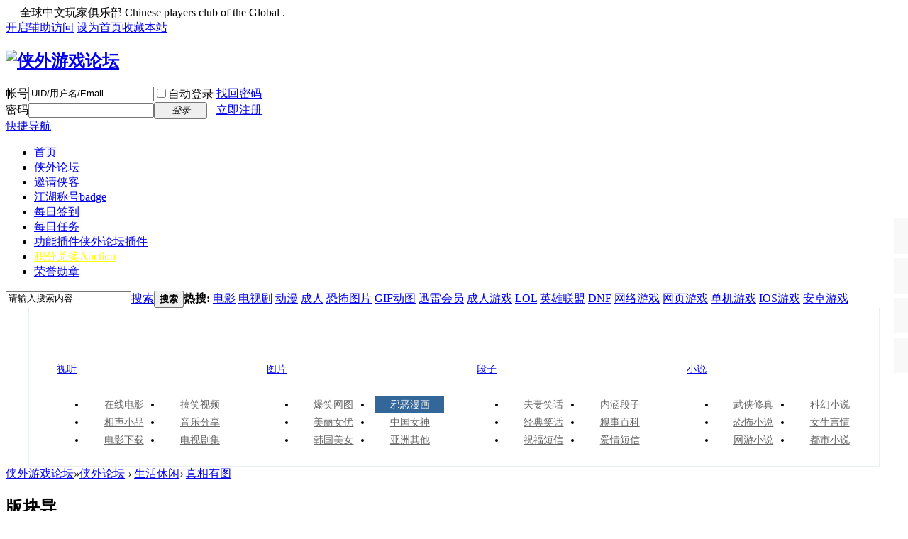

--- FILE ---
content_type: text/html; charset=utf-8
request_url: https://bbs.xiawai.com/type36t16p1
body_size: 16119
content:
<!DOCTYPE html PUBLIC "-//W3C//DTD XHTML 1.0 Transitional//EN" "http://www.w3.org/TR/xhtml1/DTD/xhtml1-transitional.dtd">
<html xmlns="http://www.w3.org/1999/xhtml">
<head>
<meta http-equiv="Content-Type" content="text/html; charset=utf-8" />
<title>邪恶漫画 - 真相有图 -  侠外游戏论坛 -  全球中文游戏玩家俱乐部 bbs.xiawai.com</title>

<meta name="keywords" content="真相有图" />
<meta name="description" content="真相有图 ,侠外游戏论坛" />
<meta name="generator" content="Discuz! X3" />
<meta name="author" content="Discuz! Team and Comsenz UI Team" />
<meta name="copyright" content="2001-2013 Comsenz Inc." />
<meta name="MSSmartTagsPreventParsing" content="True" />
<meta http-equiv="MSThemeCompatible" content="Yes" />
<base href="https://bbs.xiawai.com/" /><link rel="stylesheet" type="text/css" href="data/cache/style_1_common.css?csW" /><link rel="stylesheet" type="text/css" href="data/cache/style_1_forum_forumdisplay.css?csW" /><script type="text/javascript">var STYLEID = '1', STATICURL = 'static/', IMGDIR = 'static/image/common', VERHASH = 'csW', charset = 'utf-8', discuz_uid = '0', cookiepre = 'TmnK_2132_', cookiedomain = '', cookiepath = '/', showusercard = '1', attackevasive = '0', disallowfloat = 'newthread|reply', creditnotice = '1|威望|点,2|银子|两,3|武功|阶,4|元宝|锭', defaultstyle = '', REPORTURL = 'aHR0cHM6Ly9iYnMueGlhd2FpLmNvbS90eXBlMzZ0MTZwMQ==', SITEURL = 'https://bbs.xiawai.com/', JSPATH = 'data/cache/', DYNAMICURL = '';</script>
<script src="data/cache/common.js?csW" type="text/javascript"></script>
<meta name="application-name" content="侠外游戏论坛" />
<meta name="msapplication-tooltip" content="侠外游戏论坛" />
<meta name="msapplication-task" content="name=侠外论坛;action-uri=https://bbs.xiawai.com/forum.php;icon-uri=https://bbs.xiawai.com/static/image/common/bbs.ico" />
<meta name="msapplication-task" content="name=动态;action-uri=https://bbs.xiawai.com/home.php;icon-uri=https://bbs.xiawai.com/static/image/common/home.ico" /><link rel="archives" title="侠外游戏论坛" href="https://bbs.xiawai.com/archiver/" />
<link rel="alternate" type="application/rss+xml" title="侠外游戏论坛 - 侠外游戏论坛" href="https://bbs.xiawai.com/forum.php?mod=rss&fid=36&amp;auth=0" />
<script src="data/cache/forum.js?csW" type="text/javascript"></script>
</head>

<body id="nv_forum" class="pg_forumdisplay" onkeydown="if(event.keyCode==27) return false;">
<div id="append_parent"></div><div id="ajaxwaitid"></div>
<div id="toptb" class="cl">
<style type="text/css">
			.avt img { -moz-border-radius: 50%; -webkit-border-radius: 50%; border-radius: 500%; }
		</style><div class="wp">
<div class="z"><span style="padding-left:20px;">全球中文玩家俱乐部 Chinese players club of the Global .</span>
</div>
<div class="y"><span style="padding-right:20px;">
<a id="switchblind" href="javascript:;" onclick="toggleBlind(this)" title="开启辅助访问" class="switchblind">开启辅助访问</a>
<!--设为首页开始--><a href="javascript:;"  onclick="setHomepage('https://bbs.xiawai.com/');">设为首页</a><a href="https://bbs.xiawai.com/"  onclick="addFavorite(this.href, '侠外游戏论坛');return false;">收藏本站</a><link rel='stylesheet' id='css_xiawai_badge' type='text/css' href='source/plugin/xiawai_badge/template/css/xiawai_badge.css?{VERHASH}'/></span>
</div>
</div>
</div>

<div id="qmenu_menu" class="p_pop blk" style="display: none;">
<div class="ptm pbw hm">
请 <a href="javascript:;" class="xi2" onclick="lsSubmit()"><strong>登录</strong></a> 后使用快捷导航<br />没有帐号？<a href="member.php?mod=xiawaicom" class="xi2 xw1">立即注册</a>
</div>
<div id="fjump_menu" class="btda"></div></div><div class="hdc cl">
<div class="wp">
<div id="hd"><h2><a href="https://bbs.xiawai.com/" title="侠外游戏论坛"><img src="static/image/common/logo.gif" alt="侠外游戏论坛" border="0" /></a></h2><script src="data/cache/logging.js?csW" type="text/javascript"></script>
<form method="post" autocomplete="off" id="lsform" action="member.php?mod=logging&amp;action=login&amp;loginsubmit=yes&amp;infloat=yes&amp;lssubmit=yes" onsubmit="pwmd5('ls_password');return lsSubmit();">
<div class="fastlg cl">
<span id="return_ls" style="display:none"></span>
<div class="y pns">
<table cellspacing="0" cellpadding="0">
<tr>
<td><label for="ls_username">帐号</label></td>
<td><input type="text" name="username" id="ls_username" class="px vm xg1"  value="UID/用户名/Email" onfocus="if(this.value == 'UID/用户名/Email'){this.value = '';this.className = 'px vm';}" onblur="if(this.value == ''){this.value = 'UID/用户名/Email';this.className = 'px vm xg1';}" tabindex="901" /></td>
<td class="fastlg_l"><label for="ls_cookietime"><input type="checkbox" name="cookietime" id="ls_cookietime" class="pc" value="2592000" tabindex="903" />自动登录</label></td>
<td>&nbsp;<a href="javascript:;" onclick="showWindow('login', 'member.php?mod=logging&action=login&viewlostpw=1')">找回密码</a></td>
</tr>
<tr>
<td><label for="ls_password">密码</label></td>
<td><input type="password" name="password" id="ls_password" class="px vm" autocomplete="off" tabindex="902" /></td>
<td class="fastlg_l"><button type="submit" class="pn vm" tabindex="904" style="width: 75px;"><em>登录</em></button></td>
<td>&nbsp;<a href="member.php?mod=xiawaicom" class="xi2 xw1">立即注册</a></td>
</tr>
</table>
<input type="hidden" name="quickforward" value="yes" />
<input type="hidden" name="handlekey" value="ls" />
</div>
</div>
</form>

<script src="data/cache/md5.js?csW" type="text/javascript" reload="1"></script>
</div></div>
</div>
<div id="nv"><div class="wp">
<a href="javascript:;" id="qmenu" onmouseover="delayShow(this, function () {showMenu({'ctrlid':'qmenu','pos':'34!','ctrlclass':'a','duration':2});showForummenu(36);})">快捷导航</a>
<ul><li id="mn_Ndff3" ><a href="https://www.xiawai.com/" hidefocus="true" target="_blank"  >首页</a></li><li class="a" id="mn_N9c64" ><a href="https://bbs.xiawai.com/" hidefocus="true"  >侠外论坛</a></li><li id="mn_N830f" ><a href="https://bbs.xiawai.com/home.php?mod=spacecp&ac=invite" hidefocus="true"  >邀请侠客</a></li><li id="mn_Nc2ec" ><a href="pxiawai_badgemxiawai_badge" hidefocus="true" title="badge"  >江湖称号<span>badge</span></a></li><li id="mn_N009e" ><a href="pmpage_signmsign" hidefocus="true"  >每日签到</a></li><li id="mn_N2a40" ><a href="pxiawaiseotaskmindex" hidefocus="true"  >每日任务</a></li><li id="mn_N9a12" onmouseover="showMenu({'ctrlid':this.id,'ctrlclass':'hover','menuid':'plugin_menu'})"><a href="#" hidefocus="true" title="侠外论坛插件"  >功能插件<span>侠外论坛插件</span></a></li><li id="mn_N9840" ><a href="pauctionmauction" hidefocus="true" title="Auction"   style="color: yellow">积分兑奖<span>Auction</span></a></li><li id="mn_N0fc0" ><a href="https://bbs.xiawai.com/home.php?mod=medal" hidefocus="true"  >荣誉勋章</a></li></ul>
</div></div>
                                        <div class="wp">
<ul class="p_pop h_pop" id="plugin_menu" style="display: none">  <li><a href="pluckypostmshow" id="mn_plink_show">发帖际遇</a></li>
 </ul>
<div class="p_pop h_pop" id="mn_userapp_menu" style="display: none"></div><div id="mu" class="cl">
</div><div id="scbar" class="scbar_narrow cl">
<form id="scbar_form" method="post" autocomplete="off" onsubmit="searchFocus($('scbar_txt'))" action="search.php?searchsubmit=yes" target="_blank">
<input type="hidden" name="mod" id="scbar_mod" value="search" />
<input type="hidden" name="formhash" value="ef549ed7" />
<input type="hidden" name="srchtype" value="title" />
<input type="hidden" name="srhfid" value="36" />
<input type="hidden" name="srhlocality" value="forum::forumdisplay" />
<table cellspacing="0" cellpadding="0">
<tr>
<td class="scbar_icon_td"></td>
<td class="scbar_txt_td"><input type="text" name="srchtxt" id="scbar_txt" value="请输入搜索内容" autocomplete="off" x-webkit-speech speech /></td>
<td class="scbar_type_td"><a href="javascript:;" id="scbar_type" class="xg1" onclick="showMenu(this.id)" hidefocus="true">搜索</a></td>
<td class="scbar_btn_td"><button type="submit" name="searchsubmit" id="scbar_btn" sc="1" class="pn pnc" value="true"><strong class="xi2">搜索</strong></button></td>
<td class="scbar_hot_td">
<div id="scbar_hot">
<strong class="xw1">热搜: </strong>

<a href="search.php?mod=forum&amp;srchtxt=%E7%94%B5%E5%BD%B1&amp;formhash=ef549ed7&amp;searchsubmit=true&amp;source=hotsearch" target="_blank" class="xi2" sc="1">电影</a>



<a href="search.php?mod=forum&amp;srchtxt=%E7%94%B5%E8%A7%86%E5%89%A7&amp;formhash=ef549ed7&amp;searchsubmit=true&amp;source=hotsearch" target="_blank" class="xi2" sc="1">电视剧</a>



<a href="search.php?mod=forum&amp;srchtxt=%E5%8A%A8%E6%BC%AB&amp;formhash=ef549ed7&amp;searchsubmit=true&amp;source=hotsearch" target="_blank" class="xi2" sc="1">动漫</a>



<a href="search.php?mod=forum&amp;srchtxt=%E6%88%90%E4%BA%BA&amp;formhash=ef549ed7&amp;searchsubmit=true&amp;source=hotsearch" target="_blank" class="xi2" sc="1">成人</a>



<a href="search.php?mod=forum&amp;srchtxt=%E6%81%90%E6%80%96%E5%9B%BE%E7%89%87&amp;formhash=ef549ed7&amp;searchsubmit=true&amp;source=hotsearch" target="_blank" class="xi2" sc="1">恐怖图片</a>



<a href="search.php?mod=forum&amp;srchtxt=GIF%E5%8A%A8%E5%9B%BE&amp;formhash=ef549ed7&amp;searchsubmit=true&amp;source=hotsearch" target="_blank" class="xi2" sc="1">GIF动图</a>



<a href="search.php?mod=forum&amp;srchtxt=%E8%BF%85%E9%9B%B7%E4%BC%9A%E5%91%98&amp;formhash=ef549ed7&amp;searchsubmit=true&amp;source=hotsearch" target="_blank" class="xi2" sc="1">迅雷会员</a>



<a href="search.php?mod=forum&amp;srchtxt=%E6%88%90%E4%BA%BA%E6%B8%B8%E6%88%8F&amp;formhash=ef549ed7&amp;searchsubmit=true&amp;source=hotsearch" target="_blank" class="xi2" sc="1">成人游戏</a>



<a href="search.php?mod=forum&amp;srchtxt=LOL&amp;formhash=ef549ed7&amp;searchsubmit=true&amp;source=hotsearch" target="_blank" class="xi2" sc="1">LOL</a>



<a href="search.php?mod=forum&amp;srchtxt=%E8%8B%B1%E9%9B%84%E8%81%94%E7%9B%9F&amp;formhash=ef549ed7&amp;searchsubmit=true&amp;source=hotsearch" target="_blank" class="xi2" sc="1">英雄联盟</a>



<a href="search.php?mod=forum&amp;srchtxt=DNF&amp;formhash=ef549ed7&amp;searchsubmit=true&amp;source=hotsearch" target="_blank" class="xi2" sc="1">DNF</a>



<a href="search.php?mod=forum&amp;srchtxt=%E7%BD%91%E7%BB%9C%E6%B8%B8%E6%88%8F&amp;formhash=ef549ed7&amp;searchsubmit=true&amp;source=hotsearch" target="_blank" class="xi2" sc="1">网络游戏</a>



<a href="search.php?mod=forum&amp;srchtxt=%E7%BD%91%E9%A1%B5%E6%B8%B8%E6%88%8F&amp;formhash=ef549ed7&amp;searchsubmit=true&amp;source=hotsearch" target="_blank" class="xi2" sc="1">网页游戏</a>



<a href="search.php?mod=forum&amp;srchtxt=%E5%8D%95%E6%9C%BA%E6%B8%B8%E6%88%8F&amp;formhash=ef549ed7&amp;searchsubmit=true&amp;source=hotsearch" target="_blank" class="xi2" sc="1">单机游戏</a>



<a href="search.php?mod=forum&amp;srchtxt=IOS%E6%B8%B8%E6%88%8F&amp;formhash=ef549ed7&amp;searchsubmit=true&amp;source=hotsearch" target="_blank" class="xi2" sc="1">IOS游戏</a>



<a href="search.php?mod=forum&amp;srchtxt=%E5%AE%89%E5%8D%93%E6%B8%B8%E6%88%8F&amp;formhash=ef549ed7&amp;searchsubmit=true&amp;source=hotsearch" target="_blank" class="xi2" sc="1">安卓游戏</a>

</div>
</td>
</tr>
</table>
</form>
</div>
<ul id="scbar_type_menu" class="p_pop" style="display: none;"><li><a href="javascript:;" rel="curforum" fid="36" >本版</a></li><li><a href="javascript:;" rel="forum" class="curtype">帖子</a></li><li><a href="javascript:;" rel="user">用户</a></li></ul>
<script type="text/javascript">
initSearchmenu('scbar', '');
</script>
</div>
</div>


<style type="text/css">
<!--
.xl_nav {width: 1198px;	margin: 0 auto;padding-top: 13px;padding-bottom: 10px;background: #fff;border: 1px solid #E8EFF5;border-top: none;border-radius: 0;overflow: hidden;font-size: 14px;margin-bottom:0px;}
.xl_nav .col_4{width: 24.7%;float: left;}
.xl_nav .col_3{width: 33%;float: left;}	
.icon_wp{width: 26.5%;float: left;text-align: center;}
.icon_wp dd{width: 100%;height: 51px;line-height: 51px;text-indent: -9999px;}	
.icon_wp dd a{display: block;width: 100%;height: 51px;}
.icon_wp dt{text-align: right;}
.icon_wp dt a{margin: 0 11px 0 0;*+margin: 0 6px 0 0;}
.subul{width: 73%;padding-top:0px;padding-bottom:0px;float: right;}
.col_3 .subul li{width: 49.7%;float: left;text-align: center;height: 25px;line-height: 25px;}

.col_4 .subul li{width: 49.7%;float: left;text-align: center;height: 25px;line-height: 25px;}

.subul li a{color: #666;text-decoration:underline}
.subul li a:hover{color: #C00;}
.subul li a{display:inline-block;width:90%;height:25px;margin:0 auto;}

.item_01 dd{background: url(static/image/forum/shiting.gif) no-repeat right top;}
.item_02 dd{background: url(static/image/forum/zhenxiang.gif) no-repeat right top}
.item_03 dd{background: url(static/image/forum/duanzi.gif) no-repeat right top;}	

.item_04 dd{background: url(static/image/forum/xiaoshuo.gif) no-repeat right top;}

/*自定义链接鼠标悬停时背景蓝色，文字红色的样式*/
.subul li a:hover{
background:#336699; color:#fff;text-decoration:none;
}
-->
</style>

<div class="xl_nav cl"> 

<div class="col_4 item_01">
<dl class="icon_wp">
<dd><a href="//bbs.xiawai.com/forum37p1" >视听</a></dd>	
<dt><a href="//bbs.xiawai.com/forum37p1" >视听</a></dt>
</dl>
<ul class="subul">
<li><a href="//bbs.xiawai.com/type37t87p1">在线电影</a></li>
<li><a href="//bbs.xiawai.com/type37t6p1">搞笑视频</a></li>
<li><a href="//bbs.xiawai.com/type37t74p1">相声小品</a></li>
<li><a href="//bbs.xiawai.com/type37t5p1">音乐分享</a></li>
<li><a href="//bbs.xiawai.com/type37t4p1">电影下载</a></li>
<li><a href="//bbs.xiawai.com/type37t88p1">电视剧集</a></li>
</ul>
</div>
<div class="col_4 item_02">
<dl class="icon_wp">
<dd><a href="//bbs.xiawai.com/forum36p1" >图片</a></dd>	
<dt><a href="//bbs.xiawai.com/forum36p1" >图片</a></dt>
</dl>
<ul class="subul">
<li><a href="//bbs.xiawai.com/type36t2p1">爆笑网图</a></li>
<li><a href="//bbs.xiawai.com/type36t16p1">邪恶漫画</a></li>
<li><a href="//bbs.xiawai.com/type36t3p1">美丽女优</a></li>
<li><a href="//bbs.xiawai.com/type36t75p1">中国女神</a></li>
<li><a href="//bbs.xiawai.com/type36t76p1">韩国美女</a></li>
<li><a href="//bbs.xiawai.com/type36t77p1">亚洲其他</a></li>

</ul>
</div>
<div class="col_4 item_03">
<dl class="icon_wp">
<dd><a href="//bbs.xiawai.com/forum56p1" >段子</a></dd>	
<dt><a href="//bbs.xiawai.com/forum56p1" >段子</a></dt>
</dl>
<ul class="subul">
<li><a href="//bbs.xiawai.com/type56t41p1">夫妻笑话</a></li>
<li><a href="//bbs.xiawai.com/type56t42p1">内涵段子</a></li>
<li><a href="//bbs.xiawai.com/type56t49p1">经典笑话</a></li>
<li><a href="//bbs.xiawai.com/type56t40p1">糗事百科</a></li>
<li><a href="//bbs.xiawai.com/type56t60p1">祝福短信</a></li>
<li><a href="//bbs.xiawai.com/type56t62p1">爱情短信</a></li>
</ul>
</div>	
<div class="col_4 item_04">
<dl class="icon_wp">
<dd><a href="//bbs.xiawai.com/forum57p1">小说</a></dd>	
<dt><a href="//bbs.xiawai.com/forum57p1">小说</a></dt>
</dl>
<ul class="subul">
<li><a href="//bbs.xiawai.com/type57t50p1">武侠修真</a></li>
<li><a href="//bbs.xiawai.com/type57t44p1">科幻小说</a></li>
<li><a href="//bbs.xiawai.com/type57t45p1">恐怖小说</a></li>
<li><a href="//bbs.xiawai.com/type57t43p1">女生言情</a></li>
<li><a href="//bbs.xiawai.com/type57t65p1">网游小说</a></li>
<li><a href="//bbs.xiawai.com/type57t67p1">都市小说</a></li>
</ul>
</div>	

</div>
<script src="//libs.baidu.com/jquery/1.11.3/jquery.min.js" type="text/javascript"></script>
<script type="text/javascript"> var jQuery = jQuery.noConflict(); </script>
<script type="text/javascript">
  var urlstr = window.location.href;
  jQuery(".xl_nav a").each(function () {
  
    if ((urlstr).indexOf(jQuery(this).attr('href')) > -1&&jQuery(this).attr('href')!=''&&(urlstr).indexOf("forum")==-1) {

      jQuery(this).css({"background":"#336699","color":"#fff","text-decoration":"none"}); 
  
    } 
  });

</script>

<script src="./source/plugin/xiawai_attplay/jplayer/jquery.min.js" type="text/javascript"></script>
<script type="text/javascript">jQuery.noConflict();var xiawai_attplay_DIR='/source/plugin/xiawai_attplay/';</script>
<script src="./source/plugin/xiawai_attplay/jplayer/jquery.jplayer.min.js" type="text/javascript"></script> 
<link rel="stylesheet" type="text/css" href="./source/plugin/xiawai_attplay/jplayer/jplayer.css?csW" />
<script src="./source/plugin/xiawai_attplay/jplayer/swfobject.js?csW" type="text/javascript"></script>

		<script type="text/javascript" src="./source/plugin/saya_frontjs/sayaquery.js"></script>
		<script type="text/javascript">sayaQuery.noConflict();</script>
<div id="wp" class="wp">
<style id="diy_style" type="text/css"></style>
<script src="static/image/common/js/a3_fixed.js" type="text/javascript" type="text/javascript"></script>
<style>
#ct .fixed {position: fixed !important;overflow: visible;}
#ct .a3_top{width:76px;margin-left:-91px}
</style>
<!--[diy=diynavtop]--><div id="diynavtop" class="area"></div><!--[/diy]-->
<div id="pt" class="bm cl">
<div class="z">
<a href="./" class="nvhm" title="首页">侠外游戏论坛</a><em>&raquo;</em><a href="/">侠外论坛</a> <em>&rsaquo;</em> <a href="https://bbs.xiawai.com/forum.php?gid=1">生活休闲</a><em>&rsaquo;</em> <a href="https://bbs.xiawai.com/forum36p1">真相有图</a></div>
</div><div class="wp">
<!--[diy=diy1]--><div id="diy1" class="area"></div><!--[/diy]-->
</div>
<div class="boardnav">
<div id="ct" class="wp cl" style="margin-left:91px">
<div id="" class="bdl a3_sidebar a3_top" onmouseover="showMenu({'ctrlid':this.id, 'pos':'dz'});" style="width:76px;margin-left:-91px">
<!--[diy=diyleftsidetop]--><div id="diyleftsidetop" class="area"></div><!--[/diy]-->

<div class="tbn" id="forumleftside"><h2 class="bdl_h">版块导航</h2>
<dl class="a" id="lf_1">
<dt><a href="javascript:;" hidefocus="true" onclick="leftside('lf_1')" title="生活休闲">生活休闲</a></dt><dd>
<a href="https://bbs.xiawai.com/forum2p1" title="游戏心语">游戏心语</a>
</dd>
<dd class="bdl_a">
<a href="https://bbs.xiawai.com/forum36p1" title="真相有图">真相有图</a>
</dd>
<dd>
<a href="https://bbs.xiawai.com/forum37p1" title="视听盛宴">视听盛宴</a>
</dd>
<dd>
<a href="https://bbs.xiawai.com/forum56p1" title="内涵段子">内涵段子</a>
</dd>
<dd>
<a href="https://bbs.xiawai.com/forum57p1" title="小说文学">小说文学</a>
</dd>
<dd>
<a href="https://bbs.xiawai.com/forum58p1" title="惊悚尖叫">惊悚尖叫</a>
</dd>
</dl>
<dl class="a" id="lf_38">
<dt><a href="javascript:;" hidefocus="true" onclick="leftside('lf_38')" title="游戏综合">游戏综合</a></dt><dd>
<a href="https://bbs.xiawai.com/forum39p1" title="资源交流">资源交流</a>
</dd>
<dd>
<a href="https://bbs.xiawai.com/forum40p1" title="工具辅助">工具辅助</a>
</dd>
<dd>
<a href="https://bbs.xiawai.com/forum41p1" title="技术分享">技术分享</a>
</dd>
<dd>
<a href="https://bbs.xiawai.com/forum48p1" title="网页游戏">网页游戏</a>
</dd>
<dd>
<a href="https://bbs.xiawai.com/forum45p1" title="安卓游戏">安卓游戏</a>
</dd>
<dd>
<a href="https://bbs.xiawai.com/forum44p1" title="IOS游戏">IOS游戏</a>
</dd>
<dd>
<a href="https://bbs.xiawai.com/forum47p1" title="ＰＣ网游">ＰＣ网游</a>
</dd>
<dd>
<a href="https://bbs.xiawai.com/forum46p1" title="ＰＣ单机">ＰＣ单机</a>
</dd>
</dl>
<dl class="a" id="lf_42">
<dt><a href="javascript:;" hidefocus="true" onclick="leftside('lf_42')" title="日常事务">日常事务</a></dt><dd>
<a href="https://bbs.xiawai.com/forum43p1" title="网站事务">网站事务</a>
</dd>
</dl>
</div>

<!--[diy=diyleftsidebottom]--><div id="diyleftsidebottom" class="area"></div><!--[/diy]-->
</div>
<script type="text/javascript">
  			jQuery(document).ready( function() {
jQuery(".a3_sidebar").autofix_anything();
  			});
</script>

<div class="mn">
<div class="bm bml pbn">
<div class="bm_h cl">
<span class="y">
<a href="https://bbs.xiawai.com/home.php?mod=spacecp&amp;ac=favorite&amp;type=forum&amp;id=36&amp;handlekey=favoriteforum" id="a_favorite" class="fa_fav" onclick="showWindow(this.id, this.href, 'get', 0);">收藏本版 <strong class="xi1" id="number_favorite" >(<span id="number_favorite_num">3</span>)</strong></a>
<span class="pipe">|</span><a href="https://bbs.xiawai.com/forum.php?mod=rss&amp;fid=36&amp;auth=0" class="fa_rss" target="_blank" title="RSS">订阅</a>
</span>
<h1 class="xs2">
<a href="https://bbs.xiawai.com/forum36p1">真相有图</a>
<span class="xs1 xw0 i">今日: <strong class="xi1">0</strong><span class="pipe">|</span>主题: <strong class="xi1">49661</strong><span class="pipe">|</span>排名: <strong class="xi1" title="上次排名:22">22</strong><b class="ico_increase">&nbsp;</b></span></h1>
</div>
</div>



<div class="drag">
<!--[diy=diy4]--><div id="diy4" class="area"></div><!--[/diy]-->
</div>





<div id="pgt" class="bm bw0 pgs cl">
<span id="fd_page_top"><div class="pg"><strong>1</strong><a href="type36t16p2">2</a><a href="type36t16p3">3</a><a href="type36t16p4">4</a><a href="type36t16p5">5</a><a href="type36t16p6">6</a><a href="type36t16p7">7</a><a href="type36t16p8">8</a><a href="type36t16p9">9</a><a href="type36t16p10">10</a><a href="type36t16p183" class="last">... 183</a><label><input type="text" name="custompage" class="px" size="2" title="输入页码，按回车快速跳转" value="1" onkeydown="if(event.keyCode==13) {window.location='forum.php?mod=forumdisplay&fid=36&typeid=16&typeid=16&filter=typeid&amp;page='+this.value;; doane(event);}" /><span title="共 183 页"> / 183 页</span></label><a href="type36t16p2" class="nxt">下一页</a></div></span>
<span class="pgb y"  ><a href="https://bbs.xiawai.com/forum.php">返&nbsp;回</a></span>
<a href="javascript:;" id="newspecial" onmouseover="$('newspecial').id = 'newspecialtmp';this.id = 'newspecial';showMenu({'ctrlid':this.id})" onclick="showWindow('newthread', 'forum.php?mod=post&action=newthread&fid=36')" title="发新帖"><img src="static/image/common/pn_post.png" alt="发新帖" /></a></div>
<ul id="thread_types" class="ttp bm cl">
<li id="ttp_all" ><a href="https://bbs.xiawai.com/forum36p1">全部</a></li>
<li><a href="type36t1p1">自爆自拍<span class="xg1 num">748</span></a></li>
<li><a href="type36t2p1">爆笑网图<span class="xg1 num">25665</span></a></li>
<li class="xw1 a"><a href="https://bbs.xiawai.com/forum36p1">邪恶漫画<span class="xg1 num">5484</span></a></li>
<li><a href="type36t89p1">邪恶动态图<span class="xg1 num">2411</span></a></li>
<li><a href="type36t3p1">美丽女优<span class="xg1 num">4831</span></a></li>
<li><a href="type36t75p1">中国女神<span class="xg1 num">6080</span></a></li>
<li><a href="type36t76p1">韩国美女<span class="xg1 num">1536</span></a></li>
<li><a href="type36t105p1">欧美女神<span class="xg1 num">969</span></a></li>
<li><a href="type36t77p1">亚洲其他<span class="xg1 num">561</span></a></li>
</ul>
<script type="text/javascript">showTypes('thread_types');</script>
<div id="threadlist" class="tl bm bmw">
<div class="th">
<table cellspacing="0" cellpadding="0">
<tr>
<th colspan="2">
<div class="tf">
<span id="atarget" onclick="setatarget(-1)" class="y atarget_1" title="在新窗口中打开帖子">新窗</span>
<a id="filter_special" href="javascript:;" class="showmenu xi2" onclick="showMenu(this.id)">全部主题</a>&nbsp;						
<a href="https://bbs.xiawai.com/forum.php?mod=forumdisplay&amp;fid=36&amp;filter=lastpost&amp;orderby=lastpost&typeid=16" class="xi2">最新</a>&nbsp;
<a href="https://bbs.xiawai.com/forum.php?mod=forumdisplay&amp;fid=36&amp;filter=heat&amp;orderby=heats" class="xi2">热门</a>&nbsp;
<a href="https://bbs.xiawai.com/forum.php?mod=forumdisplay&amp;fid=36&amp;filter=hot" class="xi2">热帖</a>&nbsp;
<a href="https://bbs.xiawai.com/forum.php?mod=forumdisplay&amp;fid=36&amp;filter=digest&amp;digest=1&typeid=16" class="xi2">精华</a>&nbsp;
<a id="filter_dateline" href="javascript:;" class="showmenu xi2" onclick="showMenu(this.id)">更多</a>&nbsp;
<span id="clearstickthread" style="display: none;">
<span class="pipe">|</span>
<a href="javascript:;" onclick="clearStickThread()" class="xi2" title="显示置顶">显示置顶</a>
</span>
</div>
</th>
<td class="by">作者</td>
<td class="num">回复/查看</td>
<td class="by">最后发表</td>
</tr>
</table>
</div>
<div class="bm_c">
<script type="text/javascript">var lasttime = 1769382119;var listcolspan= '5';</script>
<div id="forumnew" style="display:none"></div>
<form method="post" autocomplete="off" name="moderate" id="moderate" action="forum.php?mod=topicadmin&amp;action=moderate&amp;fid=36&amp;infloat=yes&amp;nopost=yes">
<input type="hidden" name="formhash" value="ef549ed7" />
<input type="hidden" name="listextra" value="page%3D1%26filter%3Dtypeid%26typeid%3D16%26typeid%3D16" />
<table summary="forum_36" cellspacing="0" cellpadding="0" id="threadlisttableid">
<tbody>
<tr>
<td class="icn"><img src="static/image/common/ann_icon.gif" alt="公告" /></td>
<th><strong class="xst">公告: <a href="https://bbs.xiawai.com/forum.php?mod=announcement&amp;id=3#3" target="_blank">侠外论坛，一个温馨和谐的游戏家园，适合玩家长期居住。</a></strong></th>
<td class="by">
<cite><a href="https://bbs.xiawai.com/spaceuidv1" c="1">格林先生</a></cite>
<em>2016-5-22</em>
</td>
<td class="num">&nbsp;</td>
<td class="by">&nbsp;</td>
</tr>
</tbody>
<tbody id="separatorline" class="emptb"><tr><td class="icn"></td><th></th><td class="by"></td><td class="num"></td><td class="by"></td></tr></tbody>
<tbody id="normalthread_103662">
<tr>
<td class="icn">
<a href="thread103662p1v1" title="有新回复 - 新窗口打开" target="_blank">
<img src="static/image/common/folder_new.gif" />
</a>
</td>
<th class="new">
<a class="tdpre y" href="javascript:void(0);" onclick="previewThread('103662', 'normalthread_103662');">预览</a>
																				<em>[<a href="type36t16p1">邪恶漫画</a>]</em> <a href="thread103662p1v1" onclick="atarget(this)" class="s xst">邪恶漫画第283弹：小铁的计划</a>
<img src="static/image/filetype/image_s.gif" alt="attach_img" title="图片附件" align="absmiddle" />
</th>
<td class="by">
<div style="float:left;width:30px;margin-right:10px;" class="avt">
<a href="https://bbs.xiawai.com/spaceuidv33" c="1" style="color: #2B4199;"><img src="https://ucenter.xiawai.com/avatar.php?uid=33&amp;size=small" class="ava_border" style="width:30px;height:30px;" /></a></div>
<cite style="padding-top:5px;">
<a href="https://bbs.xiawai.com/spaceuidv33" c="1" style="color: #2B4199;">lemon</a></cite>
<em><span>2015-5-19</span></em>
</td>
<td class="num"><a href="thread103662p1v1" class="xi2">0</a><em>5625</em></td>
<td class="by">
<cite><a href="https://bbs.xiawai.com/spaceusernamev%E5%A4%AA%E9%98%B3%E4%BA%AE%E6%9C%88" c="1">太阳亮月</a></cite>
<em><a href="https://bbs.xiawai.com/forum.php?mod=redirect&tid=103662&goto=lastpost#lastpost">2023-7-20 05:17</a></em>
</td>
</tr>
</tbody>
<tbody id="normalthread_290338">
<tr class="xwbianse">
<td class="icn">
<a href="thread290338p1v1" title="有新回复 - 新窗口打开" target="_blank">
<img src="static/image/common/folder_new.gif" />
</a>
</td>
<th class="new">
<a class="tdpre y" href="javascript:void(0);" onclick="previewThread('290338', 'normalthread_290338');">预览</a>
																				<em>[<a href="type36t16p1">邪恶漫画</a>]</em> <a href="thread290338p1v1" onclick="atarget(this)" class="s xst">幻啃漫画：逼供手段</a>
</th>
<td class="by">
<div style="float:left;width:30px;margin-right:10px;" class="avt">
<a href="https://bbs.xiawai.com/spaceuidv84" c="1" style="color: #16477A;"><img src="https://ucenter.xiawai.com/avatar.php?uid=84&amp;size=small" class="ava_border" style="width:30px;height:30px;" /></a></div>
<cite style="padding-top:5px;">
<a href="https://bbs.xiawai.com/spaceuidv84" c="1" style="color: #16477A;">Internet</a></cite>
<em><span>2020-10-9</span></em>
</td>
<td class="num"><a href="thread290338p1v1" class="xi2">3</a><em>6345</em></td>
<td class="by">
<cite><a href="https://bbs.xiawai.com/spaceusernamev%E5%B0%8F%E9%82%AA%E5%87%8C%E9%A3%8E" c="1">小邪凌风</a></cite>
<em><a href="https://bbs.xiawai.com/forum.php?mod=redirect&tid=290338&goto=lastpost#lastpost">2020-10-24 12:49</a></em>
</td>
</tr>
</tbody>
<tbody id="normalthread_290341">
<tr>
<td class="icn">
<a href="thread290341p1v1" title="有新回复 - 新窗口打开" target="_blank">
<img src="static/image/common/folder_new.gif" />
</a>
</td>
<th class="new">
<a class="tdpre y" href="javascript:void(0);" onclick="previewThread('290341', 'normalthread_290341');">预览</a>
																				<em>[<a href="type36t16p1">邪恶漫画</a>]</em> <a href="thread290341p1v1" onclick="atarget(this)" class="s xst">幻啃漫画：最渴望得到的礼物</a>
</th>
<td class="by">
<div style="float:left;width:30px;margin-right:10px;" class="avt">
<a href="https://bbs.xiawai.com/spaceuidv50" c="1" style="color: #2B4199;"><img src="https://ucenter.xiawai.com/avatar.php?uid=50&amp;size=small" class="ava_border" style="width:30px;height:30px;" /></a></div>
<cite style="padding-top:5px;">
<a href="https://bbs.xiawai.com/spaceuidv50" c="1" style="color: #2B4199;">watermelon</a></cite>
<em><span>2020-10-9</span></em>
</td>
<td class="num"><a href="thread290341p1v1" class="xi2">3</a><em>3732</em></td>
<td class="by">
<cite><a href="https://bbs.xiawai.com/spaceusernamev%E9%98%BF%E9%98%B3%E4%BB%94" c="1">阿阳仔</a></cite>
<em><a href="https://bbs.xiawai.com/forum.php?mod=redirect&tid=290341&goto=lastpost#lastpost">2020-10-23 19:49</a></em>
</td>
</tr>
</tbody>
<tbody id="normalthread_290340">
<tr class="xwbianse">
<td class="icn">
<a href="thread290340p1v1" title="有新回复 - 新窗口打开" target="_blank">
<img src="static/image/common/folder_new.gif" />
</a>
</td>
<th class="new">
<a class="tdpre y" href="javascript:void(0);" onclick="previewThread('290340', 'normalthread_290340');">预览</a>
																				<em>[<a href="type36t16p1">邪恶漫画</a>]</em> <a href="thread290340p1v1" onclick="atarget(this)" class="s xst">幻啃漫画：收礼物的感觉</a>
</th>
<td class="by">
<div style="float:left;width:30px;margin-right:10px;" class="avt">
<a href="https://bbs.xiawai.com/spaceuidv10" c="1" style="color: #2B4199;"><img src="https://ucenter.xiawai.com/avatar.php?uid=10&amp;size=small" class="ava_border" style="width:30px;height:30px;" /></a></div>
<cite style="padding-top:5px;">
<a href="https://bbs.xiawai.com/spaceuidv10" c="1" style="color: #2B4199;">world</a></cite>
<em><span>2020-10-9</span></em>
</td>
<td class="num"><a href="thread290340p1v1" class="xi2">3</a><em>3070</em></td>
<td class="by">
<cite><a href="https://bbs.xiawai.com/spaceusernamev%E8%B6%85%E7%BA%A7%E5%A5%B6%E7%88%B8" c="1">超级奶爸</a></cite>
<em><a href="https://bbs.xiawai.com/forum.php?mod=redirect&tid=290340&goto=lastpost#lastpost">2020-10-23 19:49</a></em>
</td>
</tr>
</tbody>
<tbody id="normalthread_290067">
<tr>
<td class="icn">
<a href="thread290067p1v1" title="有新回复 - 新窗口打开" target="_blank">
<img src="static/image/common/folder_new.gif" />
</a>
</td>
<th class="new">
<a class="tdpre y" href="javascript:void(0);" onclick="previewThread('290067', 'normalthread_290067');">预览</a>
																				<em>[<a href="type36t16p1">邪恶漫画</a>]</em> <a href="thread290067p1v1" onclick="atarget(this)" class="s xst">幻啃漫画：冲锋衣</a>
</th>
<td class="by">
<div style="float:left;width:30px;margin-right:10px;" class="avt">
<a href="https://bbs.xiawai.com/spaceuidv92" c="1" style="color: #2B4199;"><img src="https://ucenter.xiawai.com/avatar.php?uid=92&amp;size=small" class="ava_border" style="width:30px;height:30px;" /></a></div>
<cite style="padding-top:5px;">
<a href="https://bbs.xiawai.com/spaceuidv92" c="1" style="color: #2B4199;">center</a></cite>
<em><span>2020-10-8</span></em>
</td>
<td class="num"><a href="thread290067p1v1" class="xi2">2</a><em>2930</em></td>
<td class="by">
<cite><a href="https://bbs.xiawai.com/spaceusernamev%E7%8C%AA%E5%A4%B4" c="1">猪头</a></cite>
<em><a href="https://bbs.xiawai.com/forum.php?mod=redirect&tid=290067&goto=lastpost#lastpost">2020-10-22 22:12</a></em>
</td>
</tr>
</tbody>
<tbody id="normalthread_290066">
<tr class="xwbianse">
<td class="icn">
<a href="thread290066p1v1" title="有新回复 - 新窗口打开" target="_blank">
<img src="static/image/common/folder_new.gif" />
</a>
</td>
<th class="new">
<a class="tdpre y" href="javascript:void(0);" onclick="previewThread('290066', 'normalthread_290066');">预览</a>
																				<em>[<a href="type36t16p1">邪恶漫画</a>]</em> <a href="thread290066p1v1" onclick="atarget(this)" class="s xst">幻啃漫画：老公的优点</a>
</th>
<td class="by">
<div style="float:left;width:30px;margin-right:10px;" class="avt">
<a href="https://bbs.xiawai.com/spaceuidv69" c="1" style="color: #16477A;"><img src="https://ucenter.xiawai.com/avatar.php?uid=69&amp;size=small" class="ava_border" style="width:30px;height:30px;" /></a></div>
<cite style="padding-top:5px;">
<a href="https://bbs.xiawai.com/spaceuidv69" c="1" style="color: #16477A;">Company</a></cite>
<em><span>2020-10-8</span></em>
</td>
<td class="num"><a href="thread290066p1v1" class="xi2">3</a><em>3379</em></td>
<td class="by">
<cite><a href="https://bbs.xiawai.com/spaceusernamev%E4%BD%BF%E7%94%A8%E8%80%85" c="1">使用者</a></cite>
<em><a href="https://bbs.xiawai.com/forum.php?mod=redirect&tid=290066&goto=lastpost#lastpost">2020-10-22 22:12</a></em>
</td>
</tr>
</tbody>
<tbody id="normalthread_290065">
<tr>
<td class="icn">
<a href="thread290065p1v1" title="有新回复 - 新窗口打开" target="_blank">
<img src="static/image/common/folder_new.gif" />
</a>
</td>
<th class="new">
<a class="tdpre y" href="javascript:void(0);" onclick="previewThread('290065', 'normalthread_290065');">预览</a>
																				<em>[<a href="type36t16p1">邪恶漫画</a>]</em> <a href="thread290065p1v1" onclick="atarget(this)" class="s xst">幻啃漫画：正面看</a>
</th>
<td class="by">
<div style="float:left;width:30px;margin-right:10px;" class="avt">
<a href="https://bbs.xiawai.com/spaceuidv97" c="1" style="color: #2B4199;"><img src="https://ucenter.xiawai.com/avatar.php?uid=97&amp;size=small" class="ava_border" style="width:30px;height:30px;" /></a></div>
<cite style="padding-top:5px;">
<a href="https://bbs.xiawai.com/spaceuidv97" c="1" style="color: #2B4199;">people</a></cite>
<em><span>2020-10-8</span></em>
</td>
<td class="num"><a href="thread290065p1v1" class="xi2">3</a><em>2957</em></td>
<td class="by">
<cite><a href="https://bbs.xiawai.com/spaceusernamev%E7%BB%9D%E6%83%85%E4%B8%BF" c="1">绝情丿</a></cite>
<em><a href="https://bbs.xiawai.com/forum.php?mod=redirect&tid=290065&goto=lastpost#lastpost">2020-10-22 22:12</a></em>
</td>
</tr>
</tbody>
<tbody id="normalthread_290094">
<tr class="xwbianse">
<td class="icn">
<a href="thread290094p1v1" title="有新回复 - 新窗口打开" target="_blank">
<img src="static/image/common/folder_new.gif" />
</a>
</td>
<th class="new">
<a class="tdpre y" href="javascript:void(0);" onclick="previewThread('290094', 'normalthread_290094');">预览</a>
																				<em>[<a href="type36t16p1">邪恶漫画</a>]</em> <a href="thread290094p1v1" onclick="atarget(this)" class="s xst">卡列漫画：更有胃口</a>
</th>
<td class="by">
<div style="float:left;width:30px;margin-right:10px;" class="avt">
<a href="https://bbs.xiawai.com/spaceuidv11" c="1" style="color: #2B4199;"><img src="https://ucenter.xiawai.com/avatar.php?uid=11&amp;size=small" class="ava_border" style="width:30px;height:30px;" /></a></div>
<cite style="padding-top:5px;">
<a href="https://bbs.xiawai.com/spaceuidv11" c="1" style="color: #2B4199;">Server</a></cite>
<em><span>2020-10-8</span></em>
</td>
<td class="num"><a href="thread290094p1v1" class="xi2">3</a><em>2389</em></td>
<td class="by">
<cite><a href="https://bbs.xiawai.com/spaceusernamev%E5%98%BB%E5%98%BB%E5%93%88" c="1">嘻嘻哈</a></cite>
<em><a href="https://bbs.xiawai.com/forum.php?mod=redirect&tid=290094&goto=lastpost#lastpost">2020-10-22 17:59</a></em>
</td>
</tr>
</tbody>
<tbody id="normalthread_290093">
<tr>
<td class="icn">
<a href="thread290093p1v1" title="有新回复 - 新窗口打开" target="_blank">
<img src="static/image/common/folder_new.gif" />
</a>
</td>
<th class="new">
<a class="tdpre y" href="javascript:void(0);" onclick="previewThread('290093', 'normalthread_290093');">预览</a>
																				<em>[<a href="type36t16p1">邪恶漫画</a>]</em> <a href="thread290093p1v1" onclick="atarget(this)" class="s xst">卡列漫画：感想文老师</a>
</th>
<td class="by">
<div style="float:left;width:30px;margin-right:10px;" class="avt">
<a href="https://bbs.xiawai.com/spaceuidv47" c="1" style="color: #2B4199;"><img src="https://ucenter.xiawai.com/avatar.php?uid=47&amp;size=small" class="ava_border" style="width:30px;height:30px;" /></a></div>
<cite style="padding-top:5px;">
<a href="https://bbs.xiawai.com/spaceuidv47" c="1" style="color: #2B4199;">cranberry</a></cite>
<em><span>2020-10-8</span></em>
</td>
<td class="num"><a href="thread290093p1v1" class="xi2">3</a><em>3342</em></td>
<td class="by">
<cite><a href="https://bbs.xiawai.com/spaceusernamev%E4%B8%BA%E8%80%81%E7%99%BE%E5%A7%93%E6%9C%8D%E5%8A%A1" c="1">为老百姓服务</a></cite>
<em><a href="https://bbs.xiawai.com/forum.php?mod=redirect&tid=290093&goto=lastpost#lastpost">2020-10-22 17:59</a></em>
</td>
</tr>
</tbody>
<tbody id="normalthread_290092">
<tr class="xwbianse">
<td class="icn">
<a href="thread290092p1v1" title="有新回复 - 新窗口打开" target="_blank">
<img src="static/image/common/folder_new.gif" />
</a>
</td>
<th class="new">
<a class="tdpre y" href="javascript:void(0);" onclick="previewThread('290092', 'normalthread_290092');">预览</a>
																				<em>[<a href="type36t16p1">邪恶漫画</a>]</em> <a href="thread290092p1v1" onclick="atarget(this)" class="s xst">卡列漫画：角色扮演</a>
</th>
<td class="by">
<div style="float:left;width:30px;margin-right:10px;" class="avt">
<a href="https://bbs.xiawai.com/spaceuidv38" c="1" style="color: #2B4199;"><img src="https://ucenter.xiawai.com/avatar.php?uid=38&amp;size=small" class="ava_border" style="width:30px;height:30px;" /></a></div>
<cite style="padding-top:5px;">
<a href="https://bbs.xiawai.com/spaceuidv38" c="1" style="color: #2B4199;">nectarine</a></cite>
<em><span>2020-10-8</span></em>
</td>
<td class="num"><a href="thread290092p1v1" class="xi2">2</a><em>2459</em></td>
<td class="by">
<cite><a href="https://bbs.xiawai.com/spaceusernamev%E9%97%AA%E7%94%B5" c="1">闪电</a></cite>
<em><a href="https://bbs.xiawai.com/forum.php?mod=redirect&tid=290092&goto=lastpost#lastpost">2020-10-22 17:59</a></em>
</td>
</tr>
</tbody>
<tbody id="normalthread_290091">
<tr>
<td class="icn">
<a href="thread290091p1v1" title="有新回复 - 新窗口打开" target="_blank">
<img src="static/image/common/folder_new.gif" />
</a>
</td>
<th class="new">
<a class="tdpre y" href="javascript:void(0);" onclick="previewThread('290091', 'normalthread_290091');">预览</a>
																				<em>[<a href="type36t16p1">邪恶漫画</a>]</em> <a href="thread290091p1v1" onclick="atarget(this)" class="s xst">卡列漫画：讨厌个子矮的男人</a>
</th>
<td class="by">
<div style="float:left;width:30px;margin-right:10px;" class="avt">
<a href="https://bbs.xiawai.com/spaceuidv77" c="1" style="color: #16477A;"><img src="https://ucenter.xiawai.com/avatar.php?uid=77&amp;size=small" class="ava_border" style="width:30px;height:30px;" /></a></div>
<cite style="padding-top:5px;">
<a href="https://bbs.xiawai.com/spaceuidv77" c="1" style="color: #16477A;">sexy</a></cite>
<em><span>2020-10-8</span></em>
</td>
<td class="num"><a href="thread290091p1v1" class="xi2">2</a><em>2291</em></td>
<td class="by">
<cite><a href="https://bbs.xiawai.com/spaceusernamev%E6%87%B5%E6%87%82%E7%9C%BC%E7%9C%B8" c="1">懵懂眼眸</a></cite>
<em><a href="https://bbs.xiawai.com/forum.php?mod=redirect&tid=290091&goto=lastpost#lastpost">2020-10-22 17:59</a></em>
</td>
</tr>
</tbody>
<tbody id="normalthread_290358">
<tr class="xwbianse">
<td class="icn">
<a href="thread290358p1v1" title="有新回复 - 新窗口打开" target="_blank">
<img src="static/image/common/folder_new.gif" />
</a>
</td>
<th class="new">
<a class="tdpre y" href="javascript:void(0);" onclick="previewThread('290358', 'normalthread_290358');">预览</a>
																				<em>[<a href="type36t16p1">邪恶漫画</a>]</em> <a href="thread290358p1v1" onclick="atarget(this)" class="s xst">卡列漫画：摄影作家的告白</a>
</th>
<td class="by">
<div style="float:left;width:30px;margin-right:10px;" class="avt">
<a href="https://bbs.xiawai.com/spaceuidv98" c="1" style="color: #2B4199;"><img src="https://ucenter.xiawai.com/avatar.php?uid=98&amp;size=small" class="ava_border" style="width:30px;height:30px;" /></a></div>
<cite style="padding-top:5px;">
<a href="https://bbs.xiawai.com/spaceuidv98" c="1" style="color: #2B4199;">fortune</a></cite>
<em><span>2020-10-9</span></em>
</td>
<td class="num"><a href="thread290358p1v1" class="xi2">3</a><em>2026</em></td>
<td class="by">
<cite><a href="https://bbs.xiawai.com/spaceusernamev%E4%BD%A0%E4%BD%A0%E4%BD%A0%E9%BE%8C%E9%BE%8A" c="1">你你你龌龊</a></cite>
<em><a href="https://bbs.xiawai.com/forum.php?mod=redirect&tid=290358&goto=lastpost#lastpost">2020-10-22 14:43</a></em>
</td>
</tr>
</tbody>
<tbody id="normalthread_290357">
<tr>
<td class="icn">
<a href="thread290357p1v1" title="有新回复 - 新窗口打开" target="_blank">
<img src="static/image/common/folder_new.gif" />
</a>
</td>
<th class="new">
<a class="tdpre y" href="javascript:void(0);" onclick="previewThread('290357', 'normalthread_290357');">预览</a>
																				<em>[<a href="type36t16p1">邪恶漫画</a>]</em> <a href="thread290357p1v1" onclick="atarget(this)" class="s xst">卡列漫画：醉酒之后</a>
</th>
<td class="by">
<div style="float:left;width:30px;margin-right:10px;" class="avt">
<a href="https://bbs.xiawai.com/spaceuidv15" c="1" style="color: #2B4199;"><img src="https://ucenter.xiawai.com/avatar.php?uid=15&amp;size=small" class="ava_border" style="width:30px;height:30px;" /></a></div>
<cite style="padding-top:5px;">
<a href="https://bbs.xiawai.com/spaceuidv15" c="1" style="color: #2B4199;">contact</a></cite>
<em><span>2020-10-9</span></em>
</td>
<td class="num"><a href="thread290357p1v1" class="xi2">3</a><em>2588</em></td>
<td class="by">
<cite><a href="https://bbs.xiawai.com/spaceusernamev%E5%93%88%E5%93%88%E5%93%88%E5%95%8A" c="1">哈哈哈啊</a></cite>
<em><a href="https://bbs.xiawai.com/forum.php?mod=redirect&tid=290357&goto=lastpost#lastpost">2020-10-22 14:43</a></em>
</td>
</tr>
</tbody>
<tbody id="normalthread_290356">
<tr class="xwbianse">
<td class="icn">
<a href="thread290356p1v1" title="有新回复 - 新窗口打开" target="_blank">
<img src="static/image/common/folder_new.gif" />
</a>
</td>
<th class="new">
<a class="tdpre y" href="javascript:void(0);" onclick="previewThread('290356', 'normalthread_290356');">预览</a>
																				<em>[<a href="type36t16p1">邪恶漫画</a>]</em> <a href="thread290356p1v1" onclick="atarget(this)" class="s xst">卡列漫画：有理由的招待</a>
</th>
<td class="by">
<div style="float:left;width:30px;margin-right:10px;" class="avt">
<a href="https://bbs.xiawai.com/spaceuidv26" c="1" style="color: #2B4199;"><img src="https://ucenter.xiawai.com/avatar.php?uid=26&amp;size=small" class="ava_border" style="width:30px;height:30px;" /></a></div>
<cite style="padding-top:5px;">
<a href="https://bbs.xiawai.com/spaceuidv26" c="1" style="color: #2B4199;">everybody</a></cite>
<em><span>2020-10-9</span></em>
</td>
<td class="num"><a href="thread290356p1v1" class="xi2">3</a><em>2047</em></td>
<td class="by">
<cite><a href="https://bbs.xiawai.com/spaceusernamev%E5%AF%92%E8%9D%89" c="1">寒蝉</a></cite>
<em><a href="https://bbs.xiawai.com/forum.php?mod=redirect&tid=290356&goto=lastpost#lastpost">2020-10-22 14:43</a></em>
</td>
</tr>
</tbody>
<tbody id="normalthread_290333">
<tr>
<td class="icn">
<a href="thread290333p1v1" title="有新回复 - 新窗口打开" target="_blank">
<img src="static/image/common/folder_new.gif" />
</a>
</td>
<th class="new">
<a class="tdpre y" href="javascript:void(0);" onclick="previewThread('290333', 'normalthread_290333');">预览</a>
																				<em>[<a href="type36t16p1">邪恶漫画</a>]</em> <a href="thread290333p1v1" onclick="atarget(this)" class="s xst">幻啃漫画：避难的姐姐2</a>
</th>
<td class="by">
<div style="float:left;width:30px;margin-right:10px;" class="avt">
<a href="https://bbs.xiawai.com/spaceuidv51" c="1" style="color: #2B4199;"><img src="https://ucenter.xiawai.com/avatar.php?uid=51&amp;size=small" class="ava_border" style="width:30px;height:30px;" /></a></div>
<cite style="padding-top:5px;">
<a href="https://bbs.xiawai.com/spaceuidv51" c="1" style="color: #2B4199;">pumelo</a></cite>
<em><span>2020-10-9</span></em>
</td>
<td class="num"><a href="thread290333p1v1" class="xi2">3</a><em>2898</em></td>
<td class="by">
<cite><a href="https://bbs.xiawai.com/spaceusernamev%E6%B5%81%E5%8A%A8%E7%9D%80%E7%9A%84%E9%9D%92%E6%98%A5" c="1">流动着的青春</a></cite>
<em><a href="https://bbs.xiawai.com/forum.php?mod=redirect&tid=290333&goto=lastpost#lastpost">2020-10-22 10:49</a></em>
</td>
</tr>
</tbody>
<tbody id="normalthread_290075">
<tr class="xwbianse">
<td class="icn">
<a href="thread290075p1v1" title="有新回复 - 新窗口打开" target="_blank">
<img src="static/image/common/folder_new.gif" />
</a>
</td>
<th class="new">
<a class="tdpre y" href="javascript:void(0);" onclick="previewThread('290075', 'normalthread_290075');">预览</a>
																				<em>[<a href="type36t16p1">邪恶漫画</a>]</em> <a href="thread290075p1v1" onclick="atarget(this)" class="s xst">内涵漫画：我是超人</a>
</th>
<td class="by">
<div style="float:left;width:30px;margin-right:10px;" class="avt">
<a href="https://bbs.xiawai.com/spaceuidv46" c="1" style="color: #2B4199;"><img src="https://ucenter.xiawai.com/avatar.php?uid=46&amp;size=small" class="ava_border" style="width:30px;height:30px;" /></a></div>
<cite style="padding-top:5px;">
<a href="https://bbs.xiawai.com/spaceuidv46" c="1" style="color: #2B4199;">mango</a></cite>
<em><span>2020-10-8</span></em>
</td>
<td class="num"><a href="thread290075p1v1" class="xi2">3</a><em>2393</em></td>
<td class="by">
<cite><a href="https://bbs.xiawai.com/spaceusernamev%E7%9B%B8%E4%BC%B4" c="1">相伴</a></cite>
<em><a href="https://bbs.xiawai.com/forum.php?mod=redirect&tid=290075&goto=lastpost#lastpost">2020-10-20 17:36</a></em>
</td>
</tr>
</tbody>
<tbody id="normalthread_290054">
<tr>
<td class="icn">
<a href="thread290054p1v1" title="有新回复 - 新窗口打开" target="_blank">
<img src="static/image/common/folder_new.gif" />
</a>
</td>
<th class="new">
<a class="tdpre y" href="javascript:void(0);" onclick="previewThread('290054', 'normalthread_290054');">预览</a>
																				<em>[<a href="type36t16p1">邪恶漫画</a>]</em> <a href="thread290054p1v1" onclick="atarget(this)" class="s xst">新鲜芒果：男人的祈祷</a>
</th>
<td class="by">
<div style="float:left;width:30px;margin-right:10px;" class="avt">
<a href="https://bbs.xiawai.com/spaceuidv97" c="1" style="color: #2B4199;"><img src="https://ucenter.xiawai.com/avatar.php?uid=97&amp;size=small" class="ava_border" style="width:30px;height:30px;" /></a></div>
<cite style="padding-top:5px;">
<a href="https://bbs.xiawai.com/spaceuidv97" c="1" style="color: #2B4199;">people</a></cite>
<em><span>2020-10-8</span></em>
</td>
<td class="num"><a href="thread290054p1v1" class="xi2">3</a><em>2406</em></td>
<td class="by">
<cite><a href="https://bbs.xiawai.com/spaceusernamev%E9%A3%9E%E6%B4%92" c="1">飞洒</a></cite>
<em><a href="https://bbs.xiawai.com/forum.php?mod=redirect&tid=290054&goto=lastpost#lastpost">2020-10-20 16:15</a></em>
</td>
</tr>
</tbody>
<tbody id="normalthread_290053">
<tr class="xwbianse">
<td class="icn">
<a href="thread290053p1v1" title="有新回复 - 新窗口打开" target="_blank">
<img src="static/image/common/folder_new.gif" />
</a>
</td>
<th class="new">
<a class="tdpre y" href="javascript:void(0);" onclick="previewThread('290053', 'normalthread_290053');">预览</a>
																				<em>[<a href="type36t16p1">邪恶漫画</a>]</em> <a href="thread290053p1v1" onclick="atarget(this)" class="s xst">新鲜芒果：天生一对</a>
</th>
<td class="by">
<div style="float:left;width:30px;margin-right:10px;" class="avt">
<a href="https://bbs.xiawai.com/spaceuidv6" c="1" style="color: #2B4199;"><img src="https://ucenter.xiawai.com/avatar.php?uid=6&amp;size=small" class="ava_border" style="width:30px;height:30px;" /></a></div>
<cite style="padding-top:5px;">
<a href="https://bbs.xiawai.com/spaceuidv6" c="1" style="color: #2B4199;">service</a></cite>
<em><span>2020-10-8</span></em>
</td>
<td class="num"><a href="thread290053p1v1" class="xi2">2</a><em>2030</em></td>
<td class="by">
<cite><a href="https://bbs.xiawai.com/spaceusernamev%E5%BC%80%E8%86%9B%E6%89%8B%E6%9D%B0%E5%85%8B" c="1">开膛手杰克</a></cite>
<em><a href="https://bbs.xiawai.com/forum.php?mod=redirect&tid=290053&goto=lastpost#lastpost">2020-10-20 16:15</a></em>
</td>
</tr>
</tbody>
<tbody id="normalthread_290060">
<tr>
<td class="icn">
<a href="thread290060p1v1" title="有新回复 - 新窗口打开" target="_blank">
<img src="static/image/common/folder_new.gif" />
</a>
</td>
<th class="new">
<a class="tdpre y" href="javascript:void(0);" onclick="previewThread('290060', 'normalthread_290060');">预览</a>
																				<em>[<a href="type36t16p1">邪恶漫画</a>]</em> <a href="thread290060p1v1" onclick="atarget(this)" class="s xst">邪恶漫画：我的方向</a>
</th>
<td class="by">
<div style="float:left;width:30px;margin-right:10px;" class="avt">
<a href="https://bbs.xiawai.com/spaceuidv62" c="1" style="color: #2B4199;"><img src="https://ucenter.xiawai.com/avatar.php?uid=62&amp;size=small" class="ava_border" style="width:30px;height:30px;" /></a></div>
<cite style="padding-top:5px;">
<a href="https://bbs.xiawai.com/spaceuidv62" c="1" style="color: #2B4199;">pineapple</a></cite>
<em><span>2020-10-8</span></em>
</td>
<td class="num"><a href="thread290060p1v1" class="xi2">3</a><em>2627</em></td>
<td class="by">
<cite><a href="https://bbs.xiawai.com/spaceusernamev%E7%9F%B3%E5%A4%B4" c="1">石头</a></cite>
<em><a href="https://bbs.xiawai.com/forum.php?mod=redirect&tid=290060&goto=lastpost#lastpost">2020-10-20 11:46</a></em>
</td>
</tr>
</tbody>
<tbody id="normalthread_290064">
<tr class="xwbianse">
<td class="icn">
<a href="thread290064p1v1" title="有新回复 - 新窗口打开" target="_blank">
<img src="static/image/common/folder_new.gif" />
</a>
</td>
<th class="new">
<a class="tdpre y" href="javascript:void(0);" onclick="previewThread('290064', 'normalthread_290064');">预览</a>
																				<em>[<a href="type36t16p1">邪恶漫画</a>]</em> <a href="thread290064p1v1" onclick="atarget(this)" class="s xst">邪恶漫画：洗澡吧</a>
</th>
<td class="by">
<div style="float:left;width:30px;margin-right:10px;" class="avt">
<a href="https://bbs.xiawai.com/spaceuidv57" c="1" style="color: #2B4199;"><img src="https://ucenter.xiawai.com/avatar.php?uid=57&amp;size=small" class="ava_border" style="width:30px;height:30px;" /></a></div>
<cite style="padding-top:5px;">
<a href="https://bbs.xiawai.com/spaceuidv57" c="1" style="color: #2B4199;">loquat</a></cite>
<em><span>2020-10-8</span></em>
</td>
<td class="num"><a href="thread290064p1v1" class="xi2">2</a><em>2448</em></td>
<td class="by">
<cite><a href="https://bbs.xiawai.com/spaceusernamev%E5%B9%BD%E7%81%B5" c="1">幽灵</a></cite>
<em><a href="https://bbs.xiawai.com/forum.php?mod=redirect&tid=290064&goto=lastpost#lastpost">2020-10-19 17:40</a></em>
</td>
</tr>
</tbody>
<tbody id="normalthread_290063">
<tr>
<td class="icn">
<a href="thread290063p1v1" title="有新回复 - 新窗口打开" target="_blank">
<img src="static/image/common/folder_new.gif" />
</a>
</td>
<th class="new">
<a class="tdpre y" href="javascript:void(0);" onclick="previewThread('290063', 'normalthread_290063');">预览</a>
																				<em>[<a href="type36t16p1">邪恶漫画</a>]</em> <a href="thread290063p1v1" onclick="atarget(this)" class="s xst">邪恶漫画：猫的惩罚</a>
</th>
<td class="by">
<div style="float:left;width:30px;margin-right:10px;" class="avt">
<a href="https://bbs.xiawai.com/spaceuidv30" c="1" style="color: #2B4199;"><img src="https://ucenter.xiawai.com/avatar.php?uid=30&amp;size=small" class="ava_border" style="width:30px;height:30px;" /></a></div>
<cite style="padding-top:5px;">
<a href="https://bbs.xiawai.com/spaceuidv30" c="1" style="color: #2B4199;">banana</a></cite>
<em><span>2020-10-8</span></em>
</td>
<td class="num"><a href="thread290063p1v1" class="xi2">2</a><em>2242</em></td>
<td class="by">
<cite><a href="https://bbs.xiawai.com/spaceusernamev%E6%8D%B7%E5%A4%9A%E9%98%BF%E8%A5%BF%E5%A1%94" c="1">捷多阿西塔</a></cite>
<em><a href="https://bbs.xiawai.com/forum.php?mod=redirect&tid=290063&goto=lastpost#lastpost">2020-10-19 17:40</a></em>
</td>
</tr>
</tbody>
<tbody id="normalthread_290090">
<tr class="xwbianse">
<td class="icn">
<a href="thread290090p1v1" title="有新回复 - 新窗口打开" target="_blank">
<img src="static/image/common/folder_new.gif" />
</a>
</td>
<th class="new">
<a class="tdpre y" href="javascript:void(0);" onclick="previewThread('290090', 'normalthread_290090');">预览</a>
																				<em>[<a href="type36t16p1">邪恶漫画</a>]</em> <a href="thread290090p1v1" onclick="atarget(this)" class="s xst">卡列漫画：职业病</a>
</th>
<td class="by">
<div style="float:left;width:30px;margin-right:10px;" class="avt">
<a href="https://bbs.xiawai.com/spaceuidv32" c="1" style="color: #2B4199;"><img src="https://ucenter.xiawai.com/avatar.php?uid=32&amp;size=small" class="ava_border" style="width:30px;height:30px;" /></a></div>
<cite style="padding-top:5px;">
<a href="https://bbs.xiawai.com/spaceuidv32" c="1" style="color: #2B4199;">peach</a></cite>
<em><span>2020-10-8</span></em>
</td>
<td class="num"><a href="thread290090p1v1" class="xi2">2</a><em>1745</em></td>
<td class="by">
<cite><a href="https://bbs.xiawai.com/spaceusernamev%E4%BE%A0%E5%A4%96%E8%AE%BA%E5%9D%9B%E6%88%91%E7%88%B1%E4%BD%A0" c="1">侠外论坛我爱你</a></cite>
<em><a href="https://bbs.xiawai.com/forum.php?mod=redirect&tid=290090&goto=lastpost#lastpost">2020-10-18 21:46</a></em>
</td>
</tr>
</tbody>
<tbody id="normalthread_290089">
<tr>
<td class="icn">
<a href="thread290089p1v1" title="有新回复 - 新窗口打开" target="_blank">
<img src="static/image/common/folder_new.gif" />
</a>
</td>
<th class="new">
<a class="tdpre y" href="javascript:void(0);" onclick="previewThread('290089', 'normalthread_290089');">预览</a>
																				<em>[<a href="type36t16p1">邪恶漫画</a>]</em> <a href="thread290089p1v1" onclick="atarget(this)" class="s xst">卡列漫画：裙子变短的妻子</a>
</th>
<td class="by">
<div style="float:left;width:30px;margin-right:10px;" class="avt">
<a href="https://bbs.xiawai.com/spaceuidv42" c="1" style="color: #2B4199;"><img src="https://ucenter.xiawai.com/avatar.php?uid=42&amp;size=small" class="ava_border" style="width:30px;height:30px;" /></a></div>
<cite style="padding-top:5px;">
<a href="https://bbs.xiawai.com/spaceuidv42" c="1" style="color: #2B4199;">guava</a></cite>
<em><span>2020-10-8</span></em>
</td>
<td class="num"><a href="thread290089p1v1" class="xi2">3</a><em>2594</em></td>
<td class="by">
<cite><a href="https://bbs.xiawai.com/spaceusernamev%E9%98%BF%E9%85%B7" c="1">阿酷</a></cite>
<em><a href="https://bbs.xiawai.com/forum.php?mod=redirect&tid=290089&goto=lastpost#lastpost">2020-10-18 21:46</a></em>
</td>
</tr>
</tbody>
<tbody id="normalthread_290088">
<tr class="xwbianse">
<td class="icn">
<a href="thread290088p1v1" title="有新回复 - 新窗口打开" target="_blank">
<img src="static/image/common/folder_new.gif" />
</a>
</td>
<th class="new">
<a class="tdpre y" href="javascript:void(0);" onclick="previewThread('290088', 'normalthread_290088');">预览</a>
																				<em>[<a href="type36t16p1">邪恶漫画</a>]</em> <a href="thread290088p1v1" onclick="atarget(this)" class="s xst">卡列漫画：紧紧握住冰块</a>
</th>
<td class="by">
<div style="float:left;width:30px;margin-right:10px;" class="avt">
<a href="https://bbs.xiawai.com/spaceuidv63" c="1" style="color: #2B4199;"><img src="https://ucenter.xiawai.com/avatar.php?uid=63&amp;size=small" class="ava_border" style="width:30px;height:30px;" /></a></div>
<cite style="padding-top:5px;">
<a href="https://bbs.xiawai.com/spaceuidv63" c="1" style="color: #2B4199;">family</a></cite>
<em><span>2020-10-8</span></em>
</td>
<td class="num"><a href="thread290088p1v1" class="xi2">3</a><em>2771</em></td>
<td class="by">
<cite><a href="https://bbs.xiawai.com/spaceusernamev%E7%8C%B4%E5%AD%90" c="1">猴子</a></cite>
<em><a href="https://bbs.xiawai.com/forum.php?mod=redirect&tid=290088&goto=lastpost#lastpost">2020-10-18 21:46</a></em>
</td>
</tr>
</tbody>
<tbody id="normalthread_290087">
<tr>
<td class="icn">
<a href="thread290087p1v1" title="有新回复 - 新窗口打开" target="_blank">
<img src="static/image/common/folder_new.gif" />
</a>
</td>
<th class="new">
<a class="tdpre y" href="javascript:void(0);" onclick="previewThread('290087', 'normalthread_290087');">预览</a>
																				<em>[<a href="type36t16p1">邪恶漫画</a>]</em> <a href="thread290087p1v1" onclick="atarget(this)" class="s xst">卡列漫画：帮男朋友改毛病</a>
</th>
<td class="by">
<div style="float:left;width:30px;margin-right:10px;" class="avt">
<a href="https://bbs.xiawai.com/spaceuidv88" c="1" style="color: #2B4199;"><img src="https://ucenter.xiawai.com/avatar.php?uid=88&amp;size=small" class="ava_border" style="width:30px;height:30px;" /></a></div>
<cite style="padding-top:5px;">
<a href="https://bbs.xiawai.com/spaceuidv88" c="1" style="color: #2B4199;">Sponsor</a></cite>
<em><span>2020-10-8</span></em>
</td>
<td class="num"><a href="thread290087p1v1" class="xi2">3</a><em>1947</em></td>
<td class="by">
<cite><a href="https://bbs.xiawai.com/spaceusernamev%E5%A6%96%E7%8B%90" c="1">妖狐</a></cite>
<em><a href="https://bbs.xiawai.com/forum.php?mod=redirect&tid=290087&goto=lastpost#lastpost">2020-10-18 21:46</a></em>
</td>
</tr>
</tbody>
<tbody id="normalthread_290086">
<tr class="xwbianse">
<td class="icn">
<a href="thread290086p1v1" title="有新回复 - 新窗口打开" target="_blank">
<img src="static/image/common/folder_new.gif" />
</a>
</td>
<th class="new">
<a class="tdpre y" href="javascript:void(0);" onclick="previewThread('290086', 'normalthread_290086');">预览</a>
																				<em>[<a href="type36t16p1">邪恶漫画</a>]</em> <a href="thread290086p1v1" onclick="atarget(this)" class="s xst">卡列漫画：我未来的妻子</a>
</th>
<td class="by">
<div style="float:left;width:30px;margin-right:10px;" class="avt">
<a href="https://bbs.xiawai.com/spaceuidv98" c="1" style="color: #2B4199;"><img src="https://ucenter.xiawai.com/avatar.php?uid=98&amp;size=small" class="ava_border" style="width:30px;height:30px;" /></a></div>
<cite style="padding-top:5px;">
<a href="https://bbs.xiawai.com/spaceuidv98" c="1" style="color: #2B4199;">fortune</a></cite>
<em><span>2020-10-8</span></em>
</td>
<td class="num"><a href="thread290086p1v1" class="xi2">2</a><em>2200</em></td>
<td class="by">
<cite><a href="https://bbs.xiawai.com/spaceusernamev%E6%97%B6%E4%B9%8B%E6%B2%99" c="1">时之沙</a></cite>
<em><a href="https://bbs.xiawai.com/forum.php?mod=redirect&tid=290086&goto=lastpost#lastpost">2020-10-18 21:46</a></em>
</td>
</tr>
</tbody>
<tbody id="normalthread_290052">
<tr>
<td class="icn">
<a href="thread290052p1v1" title="有新回复 - 新窗口打开" target="_blank">
<img src="static/image/common/folder_new.gif" />
</a>
</td>
<th class="new">
<a class="tdpre y" href="javascript:void(0);" onclick="previewThread('290052', 'normalthread_290052');">预览</a>
																				<em>[<a href="type36t16p1">邪恶漫画</a>]</em> <a href="thread290052p1v1" onclick="atarget(this)" class="s xst">寡妇三代第1集：漫漫长夜</a>
</th>
<td class="by">
<div style="float:left;width:30px;margin-right:10px;" class="avt">
<a href="https://bbs.xiawai.com/spaceuidv97" c="1" style="color: #2B4199;"><img src="https://ucenter.xiawai.com/avatar.php?uid=97&amp;size=small" class="ava_border" style="width:30px;height:30px;" /></a></div>
<cite style="padding-top:5px;">
<a href="https://bbs.xiawai.com/spaceuidv97" c="1" style="color: #2B4199;">people</a></cite>
<em><span>2020-10-8</span></em>
</td>
<td class="num"><a href="thread290052p1v1" class="xi2">3</a><em>2105</em></td>
<td class="by">
<cite><a href="https://bbs.xiawai.com/spaceusernamev%E9%80%8D%E9%81%A5%E8%83%A1%E7%8E%89" c="1">逍遥胡玉</a></cite>
<em><a href="https://bbs.xiawai.com/forum.php?mod=redirect&tid=290052&goto=lastpost#lastpost">2020-10-17 15:23</a></em>
</td>
</tr>
</tbody>
<tbody id="normalthread_290051">
<tr class="xwbianse">
<td class="icn">
<a href="thread290051p1v1" title="有新回复 - 新窗口打开" target="_blank">
<img src="static/image/common/folder_new.gif" />
</a>
</td>
<th class="new">
<a class="tdpre y" href="javascript:void(0);" onclick="previewThread('290051', 'normalthread_290051');">预览</a>
																				<em>[<a href="type36t16p1">邪恶漫画</a>]</em> <a href="thread290051p1v1" onclick="atarget(this)" class="s xst">蚂蚁与蜂蜜漫画第1集</a>
</th>
<td class="by">
<div style="float:left;width:30px;margin-right:10px;" class="avt">
<a href="https://bbs.xiawai.com/spaceuidv57" c="1" style="color: #2B4199;"><img src="https://ucenter.xiawai.com/avatar.php?uid=57&amp;size=small" class="ava_border" style="width:30px;height:30px;" /></a></div>
<cite style="padding-top:5px;">
<a href="https://bbs.xiawai.com/spaceuidv57" c="1" style="color: #2B4199;">loquat</a></cite>
<em><span>2020-10-8</span></em>
</td>
<td class="num"><a href="thread290051p1v1" class="xi2">3</a><em>2690</em></td>
<td class="by">
<cite><a href="https://bbs.xiawai.com/spaceusernamev%E6%82%A0%E7%84%B6%E5%B1%B1%E5%BA%84" c="1">悠然山庄</a></cite>
<em><a href="https://bbs.xiawai.com/forum.php?mod=redirect&tid=290051&goto=lastpost#lastpost">2020-10-17 15:23</a></em>
</td>
</tr>
</tbody>
<tbody id="normalthread_290050">
<tr>
<td class="icn">
<a href="thread290050p1v1" title="有新回复 - 新窗口打开" target="_blank">
<img src="static/image/common/folder_new.gif" />
</a>
</td>
<th class="new">
<a class="tdpre y" href="javascript:void(0);" onclick="previewThread('290050', 'normalthread_290050');">预览</a>
																				<em>[<a href="type36t16p1">邪恶漫画</a>]</em> <a href="thread290050p1v1" onclick="atarget(this)" class="s xst">梦龙y传第1集:插进去</a>
</th>
<td class="by">
<div style="float:left;width:30px;margin-right:10px;" class="avt">
<a href="https://bbs.xiawai.com/spaceuidv15" c="1" style="color: #2B4199;"><img src="https://ucenter.xiawai.com/avatar.php?uid=15&amp;size=small" class="ava_border" style="width:30px;height:30px;" /></a></div>
<cite style="padding-top:5px;">
<a href="https://bbs.xiawai.com/spaceuidv15" c="1" style="color: #2B4199;">contact</a></cite>
<em><span>2020-10-8</span></em>
</td>
<td class="num"><a href="thread290050p1v1" class="xi2">2</a><em>2654</em></td>
<td class="by">
<cite><a href="https://bbs.xiawai.com/spaceusernamev%E5%B0%8F%E4%BE%A0" c="1">小侠</a></cite>
<em><a href="https://bbs.xiawai.com/forum.php?mod=redirect&tid=290050&goto=lastpost#lastpost">2020-10-17 15:23</a></em>
</td>
</tr>
</tbody>
<tbody id="normalthread_290049">
<tr class="xwbianse">
<td class="icn">
<a href="thread290049p1v1" title="有新回复 - 新窗口打开" target="_blank">
<img src="static/image/common/folder_new.gif" />
</a>
</td>
<th class="new">
<a class="tdpre y" href="javascript:void(0);" onclick="previewThread('290049', 'normalthread_290049');">预览</a>
																				<em>[<a href="type36t16p1">邪恶漫画</a>]</em> <a href="thread290049p1v1" onclick="atarget(this)" class="s xst">皇帝的新装故事，温情地给成年人上了一课！</a>
</th>
<td class="by">
<div style="float:left;width:30px;margin-right:10px;" class="avt">
<a href="https://bbs.xiawai.com/spaceuidv12" c="1" style="color: #2B4199;"><img src="https://ucenter.xiawai.com/avatar.php?uid=12&amp;size=small" class="ava_border" style="width:30px;height:30px;" /></a></div>
<cite style="padding-top:5px;">
<a href="https://bbs.xiawai.com/spaceuidv12" c="1" style="color: #2B4199;">broswer</a></cite>
<em><span>2020-10-8</span></em>
</td>
<td class="num"><a href="thread290049p1v1" class="xi2">3</a><em>2364</em></td>
<td class="by">
<cite><a href="https://bbs.xiawai.com/spaceusernamev%E6%9B%BE%E7%BB%8F%E5%BE%88%E5%B8%85" c="1">曾经很帅</a></cite>
<em><a href="https://bbs.xiawai.com/forum.php?mod=redirect&tid=290049&goto=lastpost#lastpost">2020-10-17 15:23</a></em>
</td>
</tr>
</tbody>
</table><!-- end of table "forum_G[fid]" branch 1/3 -->
</form>
</div>
</div>

<div id="filter_special_menu" class="p_pop" style="display:none" change="location.href='forum.php?mod=forumdisplay&fid=36&filter='+$('filter_special').value">
<ul>
<li><a href="https://bbs.xiawai.com/forum36p1">全部主题</a></li>
<li><a href="https://bbs.xiawai.com/forum.php?mod=forumdisplay&amp;fid=36&amp;filter=specialtype&amp;specialtype=poll&typeid=16">投票</a></li></ul>
</div>
<div id="filter_reward_menu" class="p_pop" style="display:none" change="forum.php?mod=forumdisplay&amp;fid=36&amp;filter=specialtype&amp;specialtype=reward&typeid=16&amp;rewardtype='+$('filter_reward').value">
<ul>
<li><a href="https://bbs.xiawai.com/forum.php?mod=forumdisplay&amp;fid=36&amp;filter=specialtype&amp;specialtype=reward&typeid=16">全部悬赏</a></li>
<li><a href="https://bbs.xiawai.com/forum.php?mod=forumdisplay&amp;fid=36&amp;filter=specialtype&amp;specialtype=reward&typeid=16&amp;rewardtype=1">进行中</a></li></ul>
</div>
<div id="filter_dateline_menu" class="p_pop" style="display:none">
<ul class="pop_moremenu">
<li>排序: 
<a href="https://bbs.xiawai.com/forum.php?mod=forumdisplay&amp;fid=36&amp;filter=author&amp;orderby=dateline&typeid=16" >发帖时间</a><span class="pipe">|</span>
<a href="https://bbs.xiawai.com/forum.php?mod=forumdisplay&amp;fid=36&amp;filter=reply&amp;orderby=replies&typeid=16" >回复/查看</a><span class="pipe">|</span>
<a href="https://bbs.xiawai.com/forum.php?mod=forumdisplay&amp;fid=36&amp;filter=reply&amp;orderby=views&typeid=16" >查看</a>
</li>
<li>时间: 
<a href="https://bbs.xiawai.com/forum.php?mod=forumdisplay&amp;fid=36&amp;orderby=lastpost&amp;filter=dateline&typeid=16" class="xw1">全部时间</a><span class="pipe">|</span>
<a href="https://bbs.xiawai.com/forum.php?mod=forumdisplay&amp;fid=36&amp;orderby=lastpost&amp;filter=dateline&amp;dateline=86400&typeid=16" >一天</a><span class="pipe">|</span>
<a href="https://bbs.xiawai.com/forum.php?mod=forumdisplay&amp;fid=36&amp;orderby=lastpost&amp;filter=dateline&amp;dateline=172800&typeid=16" >两天</a><span class="pipe">|</span>
<a href="https://bbs.xiawai.com/forum.php?mod=forumdisplay&amp;fid=36&amp;orderby=lastpost&amp;filter=dateline&amp;dateline=604800&typeid=16" >一周</a><span class="pipe">|</span>
<a href="https://bbs.xiawai.com/forum.php?mod=forumdisplay&amp;fid=36&amp;orderby=lastpost&amp;filter=dateline&amp;dateline=2592000&typeid=16" >一个月</a><span class="pipe">|</span>
<a href="https://bbs.xiawai.com/forum.php?mod=forumdisplay&amp;fid=36&amp;orderby=lastpost&amp;filter=dateline&amp;dateline=7948800&typeid=16" >三个月</a>
</li>
</ul>
</div>
<a class="bm_h" href="javascript:;" rel="forum.php?mod=forumdisplay&fid=36&typeid=16&typeid=16&filter=typeid&page=2" curpage="1" id="autopbn" totalpage="183" picstyle="0" forumdefstyle="">下一页 &raquo;</a>
<script src="data/cache/autoloadpage.js?csW" type="text/javascript"></script>
<div class="bm bw0 pgs cl">
<span id="fd_page_bottom"><div class="pg"><strong>1</strong><a href="type36t16p2">2</a><a href="type36t16p3">3</a><a href="type36t16p4">4</a><a href="type36t16p5">5</a><a href="type36t16p6">6</a><a href="type36t16p7">7</a><a href="type36t16p8">8</a><a href="type36t16p9">9</a><a href="type36t16p10">10</a><a href="type36t16p183" class="last">... 183</a><label><input type="text" name="custompage" class="px" size="2" title="输入页码，按回车快速跳转" value="1" onkeydown="if(event.keyCode==13) {window.location='forum.php?mod=forumdisplay&fid=36&typeid=16&typeid=16&filter=typeid&amp;page='+this.value;; doane(event);}" /><span title="共 183 页"> / 183 页</span></label><a href="type36t16p2" class="nxt">下一页</a></div></span>
<span  class="pgb y"><a href="https://bbs.xiawai.com/forum.php">返&nbsp;回</a></span>
<a href="javascript:;" id="newspecialtmp" onmouseover="$('newspecial').id = 'newspecialtmp';this.id = 'newspecial';showMenu({'ctrlid':this.id})" onclick="showWindow('newthread', 'forum.php?mod=post&action=newthread&fid=36')" title="发新帖"><img src="static/image/common/pn_post.png" alt="发新帖" /></a></div><!--[diy=diyfastposttop]--><div id="diyfastposttop" class="area"></div><!--[/diy]-->
<script type="text/javascript">
var postminchars = parseInt('10');
var postmaxchars = parseInt('10000');
var disablepostctrl = parseInt('0');
var fid = parseInt('36');
</script>
<div id="f_pst" class="bm">
<div class="bm_h">
<h2>快速发帖</h2>
</div>
<div class="bm_c">
<form method="post" autocomplete="off" id="fastpostform" action="forum.php?mod=post&amp;action=newthread&amp;fid=36&amp;topicsubmit=yes&amp;infloat=yes&amp;handlekey=fastnewpost" onSubmit="return fastpostvalidate(this)">

<div id="fastpostreturn" style="margin:-5px 0 5px"></div>

<div class="pbt cl">
<div class="ftid">
<select name="typeid" id="typeid_fast" width="80">
<option value="0" selected="selected">选择主题分类</option><option value="1">自爆自拍</option>
<option value="2">爆笑网图</option>
<option value="16">邪恶漫画</option>
<option value="89">邪恶动态图</option>
<option value="3">美丽女优</option>
<option value="75">中国女神</option>
<option value="76">韩国美女</option>
<option value="105">欧美女神</option>
<option value="77">亚洲其他</option>
</select>
</div>
<script type="text/javascript" reload="1">simulateSelect('typeid_fast');</script>
<input type="text" id="subject" name="subject" class="px" value="" onkeyup="strLenCalc(this, 'checklen', 80);" tabindex="11" style="width: 25em" />
<span>还可输入 <strong id="checklen">80</strong> 个字符</span>
</div>

<div class="cl">
<div id="fastsmiliesdiv" class="y"><div id="fastsmiliesdiv_data"><div id="fastsmilies"></div></div></div><div class="hasfsl" id="fastposteditor">
<div class="tedt">
<div class="bar">
<span class="y">
<a href="https://bbs.xiawai.com/forum.php?mod=post&amp;action=newthread&amp;fid=36" onclick="switchAdvanceMode(this.href);doane(event);">高级模式</a>
</span><script src="data/cache/seditor.js?csW" type="text/javascript"></script>
<div class="fpd">
<a href="javascript:;" title="文字加粗" class="fbld">B</a>
<a href="javascript:;" title="设置文字颜色" class="fclr" id="fastpostforecolor">Color</a>
<a id="fastpostimg" href="javascript:;" title="图片" class="fmg">Image</a>
<a id="fastposturl" href="javascript:;" title="添加链接" class="flnk">Link</a>
<a id="fastpostquote" href="javascript:;" title="引用" class="fqt">Quote</a>
<a id="fastpostcode" href="javascript:;" title="代码" class="fcd">Code</a>
<a href="javascript:;" class="fsml" id="fastpostsml">Smilies</a>
</div></div>
<div class="area">
<div class="pt hm">
您需要登录后才可以发帖 <a href="member.php?mod=logging&amp;action=login" onclick="showWindow('login', this.href)" class="xi2">登录</a> | <a href="member.php?mod=xiawaicom" class="xi2">立即注册</a>
</div>
</div>
</div>
</div>

<input type="hidden" name="formhash" value="ef549ed7" />
<input type="hidden" name="usesig" value="" />
</div>


<p class="ptm pnpost">
<a href="https://bbs.xiawai.com/home.php?mod=spacecp&amp;ac=credit&amp;op=rule&amp;fid=36" class="y" target="_blank">本版积分规则</a>
<button type="submit" name="topicsubmit" id="fastpostsubmit" value="topicsubmit" tabindex="13" class="pn pnc"><strong>发表帖子</strong></button>
</p>
</form>
</div>
</div>
<link rel=stylesheet type=text/css href="source/plugin/xiawai_links/template/css/link.css"><div class="bm lk"><div class="bm_h"><span class="o" style="width:68px;margin-right:5px;"><a hidefocus="javascript:;" class="s-mod-set-noview" title="编辑" onclick="return false;" id="seticon" href="javascript:;" style="display: inline-block;"></a><a hidefocus="javascript:;" onclick="showWindow('misclink', 'plugin.php?id=xiawai_links:add&amp;fid=36');" href="javascript:;" class="s-shortcut-add" title="添加" style="display: inline-block;"></a> </span>友情链接</div><div class="bm_c ptm"></div></div><script type="text/javascript">jQuery.noConflict(); jQuery(document).ready(function(){jQuery("#seticon").toggle(function(){jQuery("#seticon").addClass("s-mod-set-view");jQuery("#linklist li").each(function(){jQuery(this).addClass("nav-mover");jQuery(this).children().eq(1).css("display","inline-block")})},function(){jQuery("#linklist li").each(function(){jQuery("#seticon").removeClass("s-mod-set-view");jQuery(this).removeClass("nav-mover");jQuery(this).children().eq(1).css("display","none")})})});function dellink(id){ajaxget("plugin.php?id=xiawai_links:delete&amp;id="+id,"ajaxwaitid")};</script><!--[diy=diyforumdisplaybottom]--><div id="diyforumdisplaybottom" class="area"></div><!--[/diy]-->
</div>

</div>
</div>
<script type="text/javascript">document.onkeyup = function(e){keyPageScroll(e, 0, 1, 'forum.php?mod=forumdisplay&fid=36&filter=typeid&orderby=lastpost&typeid=16&', 1);}</script>
<div class="wp mtn">
<!--[diy=diy3]--><div id="diy3" class="area"></div><!--[/diy]-->
</div>
<script>fixed_top_nv();</script>	</div>
<hr style="height:10px;border:none;border-top:1px solid #cdcdcd; background-color:#f7f7f7;" />
<script src="/source/plugin/bilicen_pptv3/js/misc.js" type="text/javascript"></script>

<style type="text/css"> 
#scrolltop {
   display: none;
}
ul#navmenu ul
{ 
display: none; 
position: absolute; 
left: -233px;
bottom: 5px;
} 
ul#navmenu li:hover ul ul, 
ul#navmenu li.iehover ul ul,  { 
display: none; 
} 
ul#navmenu li:hover ul, 
ul#navmenu ul li:hover ul, 
ul#navmenu ul ul li:hover ul, 
ul#navmenu li.iehover ul, 
ul#navmenu ul li.iehover ul, 
ul#navmenu ul ul li.iehover ul { 
display: block; 
} 

#xiawaitop a {margin: 6px 0;}

#xiawaitop { z-index: 200; visibility: visible; right: 50%; margin-right: -670px; }

#xiawaitopa { visibility: hidden;}
#xiawaitop, #xiawaitop a { border: none;}

#xiawaitop { position: fixed; bottom: 40px; display: block; width: 50px; background: none repeat scroll 0% 0% transparent; border: 0px #cdcdcd solid; border-radius: 3px; border-top: 0; cursor: pointer; }
#xiawaitop:hover { text-decoration: none; }

#xiawaitop a { display: block; width: 50px; height: 50px; padding: 0; line-height: 12px; text-align: center; color: #787878; text-decoration: none; background: #f8f8f8 url('source/plugin/xiawai_top/template/dxiawaitop1.png') no-repeat 0 0; border-top: 0px #cdcdcd solid; }

                a.xiawaitopa:hover { background-position: -50px 0px !important;}
a.replyfast { background-position: 0 -50px !important; }
a.replyfast:hover { background-position: -50px -50px !important;}
a.returnlist { background-position: 0 -100px !important; }
a.returnlist:hover { background-position: -50px -100px !important;}
a.returnboard { background-position: -100px -300px !important; }
a.returnboard:hover { background-position: -150px -300px !important;}
a.jzqr { background-position: 0 -150px !important; }
a.jzqr:hover { background-position: -50px -150px !important;}	
                a.jzwx { background-position: 0 -400px !important; }
a.jzwx:hover { background-position: -50px -400px !important;}				
a.jzkf { background-position: -100px 0px !important; }
a.jzkf:hover { background-position: -150px -0px !important;}
a.jzfx { background-position: -100px -50px !important; }
a.jzfx:hover { background-position: -150px -50px !important;}
.jzfxn { background: #fff !important; width: 231px !important; height: 260px !important; }
a.jzlast { background-position: -100px -100px !important; }
a.jzlast:hover { background-position: -150px -100px !important;}
a.jznext { background-position: -100px -150px !important; }
a.jznext:hover { background-position: -150px -150px !important;}				
a.jzsct { background-position: 0px -200px !important; }
a.jzsct:hover { background-position: -50px -200px !important;}				
a.jzscb { background-position: -100px -200px !important; }
a.jzscb:hover { background-position: -150px -200px !important;}				
a.jzqqq { background-position: 0px -250px !important; }
a.jzqqq:hover { background-position: -50px -250px !important;}
                a.jzsoso { background-position: -100px -400px !important; }
a.jzsoso:hover { background-position: -150px -400px !important;}					
a.jzwo { background-position: -100px -250px !important; }
a.jzwo:hover { background-position: -150px -250px !important;}
a.jzzdy { background-position: 0px -300px !important; }
a.jzzdy:hover { background-position: -50px -300px !important;}
a.jzfbzt { background-position: 0px -350px !important; }
a.jzfbzt:hover { background-position: -50px -350px !important;}
a.jzkfzx { background-position: -100px -350px !important; }
a.jzkfzx:hover { background-position: -150px -350px !important;}



#jzqrn { background: #fff !important; width: 231px !important; height: 260px !important; }
#jzqrn { border: 1px solid rgb(210, 210, 210); text-align: center; }
#jzqrn p {
    font-size: 15px;
    padding-bottom: 15px;
    text-align: center;
color: #999;
    font-family: Microsoft YaHei;
}
#jzwon { background: #fff !important; width: 231px !important; height: 260px !important; }
#jzwon { border: 1px solid rgb(210, 210, 210); }
#jzfxn { border: 1px solid rgb(210, 210, 210); }
#jzfxn h3 {
    height: 23px;
    background: none repeat scroll 0% 0% rgb(250, 250, 250);
    border-bottom: 1px solid rgb(236, 236, 236);
    padding: 10px 0px 0px 10px;
}
#jzfxn .bdsharebuttonbox { padding: 13px 0px 0px 20px; }
#jzfxn .bdsharebuttonbox a, #jzfxn .bdsharebuttonbox .bds_more {
    float: left;
    font-size: 12px;
    padding-left: 25px;
    line-height: 16px;
text-align: left;
    height: 16px;
    background: url("icons_1_16.png") no-repeat scroll 0px 0px ;
    background-repeat: no-repeat;
    cursor: pointer;
    margin: 6px 6px 6px 0px;
text-indent: 0;
    overflow: hidden;
width: 68px;
}
#jzfxn .bdsharebuttonbox .bds_qzone {
    background-position: 0px -52px !important;
}
#jzfxn .bdsharebuttonbox .bds_tsina {
    background-position: 0px -104px !important;
}
#jzfxn .bdsharebuttonbox .bds_tqq {
    background-position: 0px -260px !important;
}
#jzfxn .bdsharebuttonbox .bds_renren {
    background-position: 0px -208px !important;
}
#jzfxn .bdsharebuttonbox .bds_tqf {
    background-position: 0px -364px !important;
}
#jzfxn .bdsharebuttonbox .bds_tieba {
    background-position: 0px -728px !important;
}
#jzfxn .bdsharebuttonbox .bds_sqq {
    background-position: 0px -2652px !important;
}
#jzfxn .bdsharebuttonbox .bds_hi {
    background-position: 0px -416px !important;
}
#jzfxn .bdsharebuttonbox .bds_isohu {
    background-position: 0px -3016px !important;
}
#jzfxn .bdsharebuttonbox .bds_weixin {
    background-position: 0px -1612px !important;
}
#jzfxn .bdsharebuttonbox .bds_t163 {
    background-position: 0px -832px !important;
}
#jzfxn .bdsharebuttonbox .bds_tsohu {
    background-position: 0px -520px !important;
}
#jzfxn .bdsharebuttonbox .bds_baidu {
    background-position: 0px -2600px !important;
}
#jzfxn .bdsharebuttonbox .bds_qq {
    background-position: 0px -624px !important;
}
#xiawaitop a b {
    visibility: hidden;
    font-weight: normal;
}
</style> 

<script type="text/javascript"> 
// JavaScript Document
function goTopEx(){
        var obj=document.getElementById("goTopBtn");
        function getScrollTop(){
                return document.documentElement.scrollTop || document.body.scrollTop;
            }
        function setScrollTop(value){
            if(document.documentElement.scrollTop){
                    document.documentElement.scrollTop=value;
                }else{
                    document.body.scrollTop=value;
                }
                
            }    
        window.onscroll=function(){getScrollTop()>0?obj.style.display="":obj.style.display="none";
                    var h=document.body.scrollHeight - getScrollTop() - obj.offsetTop - obj.offsetHeight;
                    obj.style.bottom=0+"px";
                    if(h<350){
                        obj.style.bottom=340+"px";
                        obj.style.top="auto";
                    }

        
        }
        obj.onclick=function(){

            var goTop=setInterval(scrollMove,10);
            function scrollMove(){
                    setScrollTop(getScrollTop()/1.1);
                    if(getScrollTop()<1)clearInterval(goTop);

                }
        }
    }

</script> 

<div id="xiawaitop" >
    
    
<span>
<a href="https://bbs.xiawai.com/forum.php?mod=post&amp;action=newthread&amp;fid=36" class="jzfbzt" title="发布主题"><b>发布主题</b></a>
</span>
	

<span>	
<a  href="forum.php" hidefocus="true" class="returnboard" title="返回首页"><b>返回首页</b></a>
</span>

    
<span><a href="https://bbs.xiawai.com/home.php?mod=spacecp&amp;ac=favorite&amp;type=forum&amp;id=36&amp;handlekey=favoriteforum&amp;formhash=ef549ed7" id="a_favorite" title="收藏板块"  class="jzscb" onclick="showWindow(this.id, this.href, 'get', 0);"><b>收藏板块</b></a></span>
    
<span><a rel="nofollow" title="搜索" class="jzsoso" href="javascript:;" onclick="showWindow('jzso','plugin.php?id=xiawai_top:xiawai_so')"><b>搜索</b></a></span>	

    
<span><ul id="navmenu"> <li><a title="QR Code"  class="jzqr" href="forum.php?mobile=yes"><b>QR Code</b></a> <ul> <div id="jzqrn">


<img src="source/plugin/xiawai_top/template/qr.png" width="228" height="228" />
<p>打开手机扫描上面的二维码</p>



</div> </ul></li></ul> </span>	

<span>
<ul id="navmenu"> 
<li><a title="个人中心" class="jzwo" >

<b>个人中心</b></a> 
<ul> <div id="jzwon">

<style type="text/css">

#jzmms{padding: 2px; text-align: right; }
.navbar-unread {
    background-color: #E74C3C;
    border-radius: 30px;
    color: #FFF;
    font-size: 11px;
    font-weight: 500;
    line-height: 17px;
    min-width: 8px;
    padding: 0px 4px;
    right: 0px;
    text-align: center;
    text-shadow: none;
    z-index: 10;
align: right;
}

.navbar-unreadn {
    background: url("source/plugin/xiawai_top/template/mmsn.png") no-repeat scroll 0px 0px ;
    border-radius: 30px;
    color: #FFF;
    font-size: 11px;
    font-weight: 500;
    line-height: 17px;
    min-width: 8px;
    padding: 0px 4px;
    right: 0px;
    text-align: center;
    text-shadow: none;
    z-index: 10;
align: right;
}	

#jzgrzxkp {
height: 260px;
width: 231px;
background:#f2f6f8;
font-family: Microsoft YaHei;
}

#jzgrzxkp .jzgrzxkptop {
height: 140px;
background:  url("source/plugin/xiawai_top/template/1.jpg") no-repeat 0 0 #0079b8 ;
color: #fff;
}
#jzgrzxkp .jzgrzxkptop a{

color: #fff;
}

#jzgrzxkp .jzgrzxkptop h3 {
 height: 16px;
font-weight:normal;
    padding: 8px 0px 0px 10px;
font-size: 16px;
}

#jzgrzxkp .jzgrzxkptop .jzgrzxkpthtle {
height: 35px;
}
#jzgrzxkp .jzgrzxkptop .jzgrzxkpimg {
height: 65px;
text-align:center;
}

#jzgrzxkp .jzgrzxkptop .jzgrzxkpimg img {
width: 54px;
width: 54px;
border-radius: 100px;
margin-top: 2px;


}

#jzgrzxkp .jzgrzxkptop .jzgrzxkpimg .jzgrzxkpimgn {
width: 58px;
height: 58px;
border-radius: 100px;
background: none repeat scroll 0% 0% #fff;
margin-top: 5px;
margin-right: auto;
    margin-left: auto;
}

#jzgrzxkp .jzyhm {
    font-size: 15px;
    line-height: 22px;
text-align: center;
padding-bottom: 10px;
text-align:center;
}

#jzgrzxkp .jzyhm a {
    width: 231px;
    height: 15px;
text-align:center;
background: none ;
}

#jzgrzxkp .jzgrzxkpbox  { height: 120px; background:#f1f1f1;}

#jzgrzxkp .jzgrzxkpbox a { background:url("source/plugin/xiawai_top/template/gr.png") no-repeat 0 0  ;  width:57px;height:60px;float:left; margin: 0px;}

.box01{background-position: 0px 0px !important;}
.box02{background-position: -57px 0px !important;}
.box03{background-position: -114px 0px !important;}
.box04{background-position: -171px 0px !important;}

.box05{background-position: 0px -60px !important;}
.box06{background-position: -57px -60px !important;}
.box07{background-position: -114px -60px !important;}
.box08{background-position: -171px -60px !important;}
.box09{background-position: 0px -120px !important;}


#xiawai-grzx-skin a{
margin: 0px;
top: 0px;
height: 20px;
width: 20px;
overflow: hidden;
background-image: url('source/plugin/xiawai_top/template/wei.png');
background-position: 0px 0px;
background-repeat: no-repeat;
position: absolute;
display: block;
right: 0px;
}

</style>

<div id="jzgrzxkp" class="jzgrzxkp">

<div class="jzgrzxkptop">
<div class="jzgrzxkpthtle">
<h3>个人中心</h3>
</div>  
<div class="jzgrzxkpimg">
<div class="jzgrzxkpimgn">
<img src="https://ucenter.xiawai.com//avatar.php?uid=0&size=big">
</div>
</div>
   
<div class="jzyhm"><a href="member.php?mod=logging&amp;action=login" onClick="showWindow('login', this.href)">登录或注册</a></div>
 
</div>
<div class="jzgrzxkpbox">

<a href="https://bbs.xiawai.com/home.php?mod=space&amp;do=favorite&amp;view=me" class="box01" target="_blank"  title="收藏" ></a>

<a href="https://bbs.xiawai.com/forum.php?mod=guide&amp;view=my" class="box02" target="_blank"  title="!mypost!" ></a>

<a href="https://bbs.xiawai.com/home.php?mod=space&amp;do=notice" class="box09" target="_blank"  title="提醒" >

</a>

<a href="https://bbs.xiawai.com/home.php?mod=space&amp;do=pm" class="box04" target="_blank"  title="消息" >

</a>

<a href="https://bbs.xiawai.com/home.php?mod=spacecp" class="box05" target="_blank" title="设置" ></a>

<a href="https://bbs.xiawai.com/home.php?mod=medal" class="box06" target="_blank" title="勋章" ></a>

<a href="https://bbs.xiawai.com/home.php?mod=task" class="box07" target="_blank" title="任务" ></a>

</div>
</div>
</div>
</ul>
</li>
</ul>
</span>	

<span>
<DIV style="DISPLAY: none" id="goTopBtn" ><a title="返回顶部" class="xiawaitopa" ><b>返回顶部</b></a></DIV>
</span>
    <SCRIPT type=text/javascript>goTopEx();</SCRIPT>

</div>

<script src="/source/plugin/forum_side/js/misc.js" type="text/javascript"></script><div id="ft" class="wp cl">
<div id="flk" class="y">
<p>
<a href="https://www.xiawai.com/article/cid_8.html" target="_blank"  style="font-weight: bold;text-decoration: underline;">联系我们</a><span class="pipe">|</span><a href="https://bbs.xiawai.com/archiver/" >Archiver</a><span class="pipe">|</span><a href="https://bbs.xiawai.com/forum.php?mobile=yes" >手机版</a><span class="pipe">|</span><a href="https://bbs.xiawai.com/forum.php?mod=misc&action=showdarkroom" >小黑屋</a><span class="pipe">|</span><strong><a href="https://www.xiawai.com/" target="_blank">侠外网</a></strong>
( 豫ICP备13018943号-1 )<script defer src="https://stats.rosehacker.com/script.js" data-website-id="4956d13d-dc50-4b8d-b019-e881ce6af492"></script></p>
<p class="xs0">
GMT+8, 2026-1-26 07:01<span id="debuginfo">
, Processed in 0.083826 second(s), 87 queries
, Gzip On.
</span>
</p>
</div>
<div id="frt">
<p>Copyright &copy; 2001-2023 <strong><a href="https://bbs.xiawai.com/" target="_blank" style="border-bottom:1px solid;font-size:14px;">侠外游戏论坛</a></strong>  Powered by <u>!Zucsud</u> <em>X3.5</em></p>
<p class="xs0">Support By <u>A mysterious team</u> , <u>A great team</u> ! Email: <u><img src="/static/image/common/email.png" style="margin-bottom:-2px;"></u></p>
</div></div>
<script src="home.php?mod=misc&ac=sendmail&rand=1769382119" type="text/javascript"></script>
<div id="scrolltop">
<span hidefocus="true"><a title="返回顶部" onclick="window.scrollTo('0','0')" class="scrolltopa" ><b>返回顶部</b></a></span>
<span>
<a href="https://bbs.xiawai.com/forum.php" hidefocus="true" class="returnboard" title="返回版块"><b>返回版块</b></a>
</span>
</div>
<script type="text/javascript">_attachEvent(window, 'scroll', function () { showTopLink(); });checkBlind();</script>
</body>
</html>
